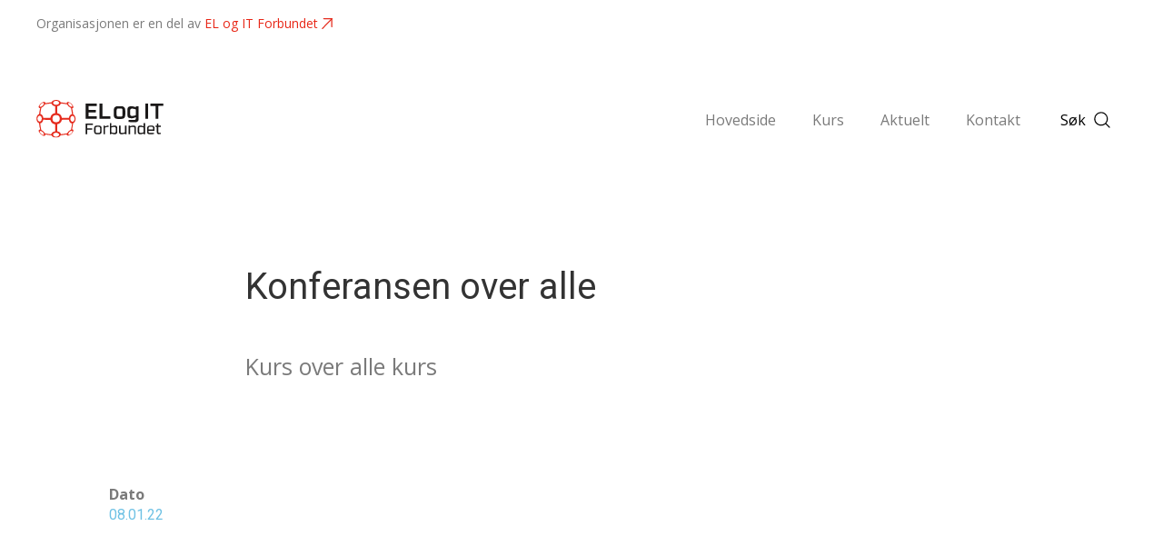

--- FILE ---
content_type: text/html; charset=UTF-8
request_url: https://info.elogit.no/test/kurs_og_aktiviteter/konferansen-over-alle/
body_size: 11082
content:
<!doctype html>
<html lang="nb-NO">
<head>
	<meta charset="UTF-8">
	<meta name="viewport" content="width=device-width, initial-scale=1">
	<link rel="profile" href="https://gmpg.org/xfn/11">
	<meta name='robots' content='noindex, nofollow' />

	<!-- This site is optimized with the Yoast SEO plugin v26.8 - https://yoast.com/product/yoast-seo-wordpress/ -->
	<link media="all" href="https://info.elogit.no/test/wp-content/cache/autoptimize/9/css/autoptimize_ec500700268f2f322649b4783e9d2fbe.css" rel="stylesheet"><title>Konferansen over alle - Test</title>
	<meta property="og:locale" content="nb_NO" />
	<meta property="og:type" content="article" />
	<meta property="og:title" content="Konferansen over alle - Test" />
	<meta property="og:url" content="https://info.elogit.no/test/kurs_og_aktiviteter/konferansen-over-alle/" />
	<meta property="og:site_name" content="Test" />
	<meta property="article:modified_time" content="2022-03-07T09:14:55+00:00" />
	<meta property="og:image" content="https://info.elogit.no/test/wp-content/uploads/sites/9/2022/02/iStock-1002018094-2.jpg" />
	<meta property="og:image:width" content="1254" />
	<meta property="og:image:height" content="836" />
	<meta property="og:image:type" content="image/jpeg" />
	<meta name="twitter:card" content="summary_large_image" />
	<script type="application/ld+json" class="yoast-schema-graph">{"@context":"https://schema.org","@graph":[{"@type":"WebPage","@id":"https://info.elogit.no/test/kurs_og_aktiviteter/konferansen-over-alle/","url":"https://info.elogit.no/test/kurs_og_aktiviteter/konferansen-over-alle/","name":"Konferansen over alle - Test","isPartOf":{"@id":"https://info.elogit.no/test/#website"},"primaryImageOfPage":{"@id":"https://info.elogit.no/test/kurs_og_aktiviteter/konferansen-over-alle/#primaryimage"},"image":{"@id":"https://info.elogit.no/test/kurs_og_aktiviteter/konferansen-over-alle/#primaryimage"},"thumbnailUrl":"https://info.elogit.no/test/wp-content/uploads/sites/9/2022/02/iStock-1002018094-2.jpg","datePublished":"2022-02-24T12:55:53+00:00","dateModified":"2022-03-07T09:14:55+00:00","breadcrumb":{"@id":"https://info.elogit.no/test/kurs_og_aktiviteter/konferansen-over-alle/#breadcrumb"},"inLanguage":"nb-NO","potentialAction":[{"@type":"ReadAction","target":["https://info.elogit.no/test/kurs_og_aktiviteter/konferansen-over-alle/"]}]},{"@type":"ImageObject","inLanguage":"nb-NO","@id":"https://info.elogit.no/test/kurs_og_aktiviteter/konferansen-over-alle/#primaryimage","url":"https://info.elogit.no/test/wp-content/uploads/sites/9/2022/02/iStock-1002018094-2.jpg","contentUrl":"https://info.elogit.no/test/wp-content/uploads/sites/9/2022/02/iStock-1002018094-2.jpg","width":1254,"height":836,"caption":"Back view of large group of business people having a training class in a board room."},{"@type":"BreadcrumbList","@id":"https://info.elogit.no/test/kurs_og_aktiviteter/konferansen-over-alle/#breadcrumb","itemListElement":[{"@type":"ListItem","position":1,"name":"Hjem","item":"https://info.elogit.no/test/"},{"@type":"ListItem","position":2,"name":"Konferansen over alle"}]},{"@type":"WebSite","@id":"https://info.elogit.no/test/#website","url":"https://info.elogit.no/test/","name":"Test","description":"EL og IT","potentialAction":[{"@type":"SearchAction","target":{"@type":"EntryPoint","urlTemplate":"https://info.elogit.no/test/?s={search_term_string}"},"query-input":{"@type":"PropertyValueSpecification","valueRequired":true,"valueName":"search_term_string"}}],"inLanguage":"nb-NO"}]}</script>
	<!-- / Yoast SEO plugin. -->


<link rel="alternate" type="application/rss+xml" title="Test &raquo; strøm" href="https://info.elogit.no/test/feed/" />
<link rel="alternate" type="application/rss+xml" title="Test &raquo; kommentarstrøm" href="https://info.elogit.no/test/comments/feed/" />
<link rel="alternate" title="oEmbed (JSON)" type="application/json+oembed" href="https://info.elogit.no/test/wp-json/oembed/1.0/embed?url=https%3A%2F%2Finfo.elogit.no%2Ftest%2Fkurs_og_aktiviteter%2Fkonferansen-over-alle%2F" />
<link rel="alternate" title="oEmbed (XML)" type="text/xml+oembed" href="https://info.elogit.no/test/wp-json/oembed/1.0/embed?url=https%3A%2F%2Finfo.elogit.no%2Ftest%2Fkurs_og_aktiviteter%2Fkonferansen-over-alle%2F&#038;format=xml" />
<style id='wp-img-auto-sizes-contain-inline-css'>
img:is([sizes=auto i],[sizes^="auto," i]){contain-intrinsic-size:3000px 1500px}
/*# sourceURL=wp-img-auto-sizes-contain-inline-css */
</style>
<style id='wp-emoji-styles-inline-css'>

	img.wp-smiley, img.emoji {
		display: inline !important;
		border: none !important;
		box-shadow: none !important;
		height: 1em !important;
		width: 1em !important;
		margin: 0 0.07em !important;
		vertical-align: -0.1em !important;
		background: none !important;
		padding: 0 !important;
	}
/*# sourceURL=wp-emoji-styles-inline-css */
</style>

<style id='global-styles-inline-css'>
:root{--wp--preset--aspect-ratio--square: 1;--wp--preset--aspect-ratio--4-3: 4/3;--wp--preset--aspect-ratio--3-4: 3/4;--wp--preset--aspect-ratio--3-2: 3/2;--wp--preset--aspect-ratio--2-3: 2/3;--wp--preset--aspect-ratio--16-9: 16/9;--wp--preset--aspect-ratio--9-16: 9/16;--wp--preset--color--black: #000000;--wp--preset--color--cyan-bluish-gray: #abb8c3;--wp--preset--color--white: #ffffff;--wp--preset--color--pale-pink: #f78da7;--wp--preset--color--vivid-red: #cf2e2e;--wp--preset--color--luminous-vivid-orange: #ff6900;--wp--preset--color--luminous-vivid-amber: #fcb900;--wp--preset--color--light-green-cyan: #7bdcb5;--wp--preset--color--vivid-green-cyan: #00d084;--wp--preset--color--pale-cyan-blue: #8ed1fc;--wp--preset--color--vivid-cyan-blue: #0693e3;--wp--preset--color--vivid-purple: #9b51e0;--wp--preset--gradient--vivid-cyan-blue-to-vivid-purple: linear-gradient(135deg,rgb(6,147,227) 0%,rgb(155,81,224) 100%);--wp--preset--gradient--light-green-cyan-to-vivid-green-cyan: linear-gradient(135deg,rgb(122,220,180) 0%,rgb(0,208,130) 100%);--wp--preset--gradient--luminous-vivid-amber-to-luminous-vivid-orange: linear-gradient(135deg,rgb(252,185,0) 0%,rgb(255,105,0) 100%);--wp--preset--gradient--luminous-vivid-orange-to-vivid-red: linear-gradient(135deg,rgb(255,105,0) 0%,rgb(207,46,46) 100%);--wp--preset--gradient--very-light-gray-to-cyan-bluish-gray: linear-gradient(135deg,rgb(238,238,238) 0%,rgb(169,184,195) 100%);--wp--preset--gradient--cool-to-warm-spectrum: linear-gradient(135deg,rgb(74,234,220) 0%,rgb(151,120,209) 20%,rgb(207,42,186) 40%,rgb(238,44,130) 60%,rgb(251,105,98) 80%,rgb(254,248,76) 100%);--wp--preset--gradient--blush-light-purple: linear-gradient(135deg,rgb(255,206,236) 0%,rgb(152,150,240) 100%);--wp--preset--gradient--blush-bordeaux: linear-gradient(135deg,rgb(254,205,165) 0%,rgb(254,45,45) 50%,rgb(107,0,62) 100%);--wp--preset--gradient--luminous-dusk: linear-gradient(135deg,rgb(255,203,112) 0%,rgb(199,81,192) 50%,rgb(65,88,208) 100%);--wp--preset--gradient--pale-ocean: linear-gradient(135deg,rgb(255,245,203) 0%,rgb(182,227,212) 50%,rgb(51,167,181) 100%);--wp--preset--gradient--electric-grass: linear-gradient(135deg,rgb(202,248,128) 0%,rgb(113,206,126) 100%);--wp--preset--gradient--midnight: linear-gradient(135deg,rgb(2,3,129) 0%,rgb(40,116,252) 100%);--wp--preset--font-size--small: 13px;--wp--preset--font-size--medium: 20px;--wp--preset--font-size--large: 36px;--wp--preset--font-size--x-large: 42px;--wp--preset--spacing--20: 0.44rem;--wp--preset--spacing--30: 0.67rem;--wp--preset--spacing--40: 1rem;--wp--preset--spacing--50: 1.5rem;--wp--preset--spacing--60: 2.25rem;--wp--preset--spacing--70: 3.38rem;--wp--preset--spacing--80: 5.06rem;--wp--preset--shadow--natural: 6px 6px 9px rgba(0, 0, 0, 0.2);--wp--preset--shadow--deep: 12px 12px 50px rgba(0, 0, 0, 0.4);--wp--preset--shadow--sharp: 6px 6px 0px rgba(0, 0, 0, 0.2);--wp--preset--shadow--outlined: 6px 6px 0px -3px rgb(255, 255, 255), 6px 6px rgb(0, 0, 0);--wp--preset--shadow--crisp: 6px 6px 0px rgb(0, 0, 0);}:where(.is-layout-flex){gap: 0.5em;}:where(.is-layout-grid){gap: 0.5em;}body .is-layout-flex{display: flex;}.is-layout-flex{flex-wrap: wrap;align-items: center;}.is-layout-flex > :is(*, div){margin: 0;}body .is-layout-grid{display: grid;}.is-layout-grid > :is(*, div){margin: 0;}:where(.wp-block-columns.is-layout-flex){gap: 2em;}:where(.wp-block-columns.is-layout-grid){gap: 2em;}:where(.wp-block-post-template.is-layout-flex){gap: 1.25em;}:where(.wp-block-post-template.is-layout-grid){gap: 1.25em;}.has-black-color{color: var(--wp--preset--color--black) !important;}.has-cyan-bluish-gray-color{color: var(--wp--preset--color--cyan-bluish-gray) !important;}.has-white-color{color: var(--wp--preset--color--white) !important;}.has-pale-pink-color{color: var(--wp--preset--color--pale-pink) !important;}.has-vivid-red-color{color: var(--wp--preset--color--vivid-red) !important;}.has-luminous-vivid-orange-color{color: var(--wp--preset--color--luminous-vivid-orange) !important;}.has-luminous-vivid-amber-color{color: var(--wp--preset--color--luminous-vivid-amber) !important;}.has-light-green-cyan-color{color: var(--wp--preset--color--light-green-cyan) !important;}.has-vivid-green-cyan-color{color: var(--wp--preset--color--vivid-green-cyan) !important;}.has-pale-cyan-blue-color{color: var(--wp--preset--color--pale-cyan-blue) !important;}.has-vivid-cyan-blue-color{color: var(--wp--preset--color--vivid-cyan-blue) !important;}.has-vivid-purple-color{color: var(--wp--preset--color--vivid-purple) !important;}.has-black-background-color{background-color: var(--wp--preset--color--black) !important;}.has-cyan-bluish-gray-background-color{background-color: var(--wp--preset--color--cyan-bluish-gray) !important;}.has-white-background-color{background-color: var(--wp--preset--color--white) !important;}.has-pale-pink-background-color{background-color: var(--wp--preset--color--pale-pink) !important;}.has-vivid-red-background-color{background-color: var(--wp--preset--color--vivid-red) !important;}.has-luminous-vivid-orange-background-color{background-color: var(--wp--preset--color--luminous-vivid-orange) !important;}.has-luminous-vivid-amber-background-color{background-color: var(--wp--preset--color--luminous-vivid-amber) !important;}.has-light-green-cyan-background-color{background-color: var(--wp--preset--color--light-green-cyan) !important;}.has-vivid-green-cyan-background-color{background-color: var(--wp--preset--color--vivid-green-cyan) !important;}.has-pale-cyan-blue-background-color{background-color: var(--wp--preset--color--pale-cyan-blue) !important;}.has-vivid-cyan-blue-background-color{background-color: var(--wp--preset--color--vivid-cyan-blue) !important;}.has-vivid-purple-background-color{background-color: var(--wp--preset--color--vivid-purple) !important;}.has-black-border-color{border-color: var(--wp--preset--color--black) !important;}.has-cyan-bluish-gray-border-color{border-color: var(--wp--preset--color--cyan-bluish-gray) !important;}.has-white-border-color{border-color: var(--wp--preset--color--white) !important;}.has-pale-pink-border-color{border-color: var(--wp--preset--color--pale-pink) !important;}.has-vivid-red-border-color{border-color: var(--wp--preset--color--vivid-red) !important;}.has-luminous-vivid-orange-border-color{border-color: var(--wp--preset--color--luminous-vivid-orange) !important;}.has-luminous-vivid-amber-border-color{border-color: var(--wp--preset--color--luminous-vivid-amber) !important;}.has-light-green-cyan-border-color{border-color: var(--wp--preset--color--light-green-cyan) !important;}.has-vivid-green-cyan-border-color{border-color: var(--wp--preset--color--vivid-green-cyan) !important;}.has-pale-cyan-blue-border-color{border-color: var(--wp--preset--color--pale-cyan-blue) !important;}.has-vivid-cyan-blue-border-color{border-color: var(--wp--preset--color--vivid-cyan-blue) !important;}.has-vivid-purple-border-color{border-color: var(--wp--preset--color--vivid-purple) !important;}.has-vivid-cyan-blue-to-vivid-purple-gradient-background{background: var(--wp--preset--gradient--vivid-cyan-blue-to-vivid-purple) !important;}.has-light-green-cyan-to-vivid-green-cyan-gradient-background{background: var(--wp--preset--gradient--light-green-cyan-to-vivid-green-cyan) !important;}.has-luminous-vivid-amber-to-luminous-vivid-orange-gradient-background{background: var(--wp--preset--gradient--luminous-vivid-amber-to-luminous-vivid-orange) !important;}.has-luminous-vivid-orange-to-vivid-red-gradient-background{background: var(--wp--preset--gradient--luminous-vivid-orange-to-vivid-red) !important;}.has-very-light-gray-to-cyan-bluish-gray-gradient-background{background: var(--wp--preset--gradient--very-light-gray-to-cyan-bluish-gray) !important;}.has-cool-to-warm-spectrum-gradient-background{background: var(--wp--preset--gradient--cool-to-warm-spectrum) !important;}.has-blush-light-purple-gradient-background{background: var(--wp--preset--gradient--blush-light-purple) !important;}.has-blush-bordeaux-gradient-background{background: var(--wp--preset--gradient--blush-bordeaux) !important;}.has-luminous-dusk-gradient-background{background: var(--wp--preset--gradient--luminous-dusk) !important;}.has-pale-ocean-gradient-background{background: var(--wp--preset--gradient--pale-ocean) !important;}.has-electric-grass-gradient-background{background: var(--wp--preset--gradient--electric-grass) !important;}.has-midnight-gradient-background{background: var(--wp--preset--gradient--midnight) !important;}.has-small-font-size{font-size: var(--wp--preset--font-size--small) !important;}.has-medium-font-size{font-size: var(--wp--preset--font-size--medium) !important;}.has-large-font-size{font-size: var(--wp--preset--font-size--large) !important;}.has-x-large-font-size{font-size: var(--wp--preset--font-size--x-large) !important;}
/*# sourceURL=global-styles-inline-css */
</style>

<style id='classic-theme-styles-inline-css'>
/*! This file is auto-generated */
.wp-block-button__link{color:#fff;background-color:#32373c;border-radius:9999px;box-shadow:none;text-decoration:none;padding:calc(.667em + 2px) calc(1.333em + 2px);font-size:1.125em}.wp-block-file__button{background:#32373c;color:#fff;text-decoration:none}
/*# sourceURL=/wp-includes/css/classic-themes.min.css */
</style>




<style id='elementor-frontend-inline-css'>
.elementor-561 .elementor-element.elementor-element-fc0b91d img{width:140px;}
/*# sourceURL=elementor-frontend-inline-css */
</style>

<link rel='stylesheet' id='elementor-post-5-css' href='https://info.elogit.no/test/wp-content/cache/autoptimize/9/css/autoptimize_single_10fb71df13dfbb9846555ed518ebc02d.css?ver=1692195404' media='all' />
<link rel='stylesheet' id='dashicons-css' href='https://info.elogit.no/test/wp-includes/css/dashicons.min.css?ver=6.9' media='all' />

<link rel='stylesheet' id='elementor-global-css' href='https://info.elogit.no/test/wp-content/cache/autoptimize/9/css/autoptimize_single_2805e1c517e5439475d4e7784f15eea2.css?ver=1692195405' media='all' />
<link rel='stylesheet' id='elementor-post-561-css' href='https://info.elogit.no/test/wp-content/cache/autoptimize/9/css/autoptimize_single_bfb17c4f6fda9065c2f2abc775fae439.css?ver=1692195405' media='all' />
<link rel='stylesheet' id='elementor-post-552-css' href='https://info.elogit.no/test/wp-content/cache/autoptimize/9/css/autoptimize_single_a9cfa9ade18ca08dd0691d5e6f96db6b.css?ver=1692195405' media='all' />
<link rel='stylesheet' id='elementor-post-456-css' href='https://info.elogit.no/test/wp-content/cache/autoptimize/9/css/autoptimize_single_6d4acfb327885b0c759b23f4f710308d.css?ver=1696415915' media='all' />
<link rel='stylesheet' id='elementor-post-461-css' href='https://info.elogit.no/test/wp-content/cache/autoptimize/9/css/autoptimize_single_59f5dfb73f20578ca656f0a9e0bf593b.css?ver=1692195406' media='all' />
<link rel='stylesheet' id='elementor-post-92-css' href='https://info.elogit.no/test/wp-content/cache/autoptimize/9/css/autoptimize_single_4f5faaa5e8a1582f8de73090b706ec9f.css?ver=1692195406' media='all' />
<link rel='stylesheet' id='elementor-post-95-css' href='https://info.elogit.no/test/wp-content/cache/autoptimize/9/css/autoptimize_single_f4dc9aad88c3c9115b73631fc2b4b8ef.css?ver=1692195406' media='all' />

<link rel='stylesheet' id='google-fonts-1-css' href='https://fonts.googleapis.com/css?family=Roboto%3A100%2C100italic%2C200%2C200italic%2C300%2C300italic%2C400%2C400italic%2C500%2C500italic%2C600%2C600italic%2C700%2C700italic%2C800%2C800italic%2C900%2C900italic%7CRoboto+Slab%3A100%2C100italic%2C200%2C200italic%2C300%2C300italic%2C400%2C400italic%2C500%2C500italic%2C600%2C600italic%2C700%2C700italic%2C800%2C800italic%2C900%2C900italic%7COpen+Sans%3A100%2C100italic%2C200%2C200italic%2C300%2C300italic%2C400%2C400italic%2C500%2C500italic%2C600%2C600italic%2C700%2C700italic%2C800%2C800italic%2C900%2C900italic&#038;display=auto&#038;ver=6.9' media='all' />
<link rel="preconnect" href="https://fonts.gstatic.com/" crossorigin><script src="https://info.elogit.no/test/wp-includes/js/jquery/jquery.min.js?ver=3.7.1" id="jquery-core-js"></script>

<link rel="https://api.w.org/" href="https://info.elogit.no/test/wp-json/" /><link rel="alternate" title="JSON" type="application/json" href="https://info.elogit.no/test/wp-json/wp/v2/kurs_og_aktiviteter/1022" /><link rel="EditURI" type="application/rsd+xml" title="RSD" href="https://info.elogit.no/test/xmlrpc.php?rsd" />
<meta name="generator" content="WordPress 6.9" />
<link rel='shortlink' href='https://info.elogit.no/test/?p=1022' />
<meta name="generator" content="Elementor 3.15.2; features: e_dom_optimization, e_optimized_assets_loading, additional_custom_breakpoints; settings: css_print_method-external, google_font-enabled, font_display-auto">
<link rel="icon" href="https://info.elogit.no/test/wp-content/uploads/sites/9/2022/01/Elogitfav-150x150.png" sizes="32x32" />
<link rel="icon" href="https://info.elogit.no/test/wp-content/uploads/sites/9/2022/01/Elogitfav-300x300.png" sizes="192x192" />
<link rel="apple-touch-icon" href="https://info.elogit.no/test/wp-content/uploads/sites/9/2022/01/Elogitfav-300x300.png" />
<meta name="msapplication-TileImage" content="https://info.elogit.no/test/wp-content/uploads/sites/9/2022/01/Elogitfav-300x300.png" />








</head>
<body class="wp-singular kurs_og_aktiviteter-template-default single single-kurs_og_aktiviteter postid-1022 wp-theme-hello-elementor wp-child-theme-hello-theme-child-master elementor-default elementor-kit-5 elementor-page-456">


<a class="skip-link screen-reader-text" href="#content">Skip to content</a>

		<div data-elementor-type="header" data-elementor-id="561" class="elementor elementor-561 elementor-location-header" data-elementor-post-type="elementor_library">
								<section class="dce-visibility-event elementor-section elementor-top-section elementor-element elementor-element-a444c61 elementor-section-full_width elementor-section-content-middle elementor-section-height-default elementor-section-height-default" data-dce-background-color="#FFFFFF" data-id="a444c61" data-element_type="section" data-settings="{&quot;background_background&quot;:&quot;classic&quot;,&quot;enabled_visibility&quot;:&quot;yes&quot;,&quot;dce_visibility_selected&quot;:&quot;hide&quot;}">
						<div class="elementor-container elementor-column-gap-default">
					<div class="elementor-column elementor-col-100 elementor-top-column elementor-element elementor-element-898e790" data-id="898e790" data-element_type="column">
			<div class="elementor-widget-wrap elementor-element-populated">
								<div class="elementor-element elementor-element-5abfede elementor-widget__width-auto elementor-widget elementor-widget-text-editor" data-id="5abfede" data-element_type="widget" data-widget_type="text-editor.default">
				<div class="elementor-widget-container">
							<p>Organisasjonen er en del av <span style="color: #e82717;"><a style="color: #e82717;" href="https://elogit.no">EL og IT Forbundet</a></span></p>						</div>
				</div>
				<div class="elementor-element elementor-element-c96ff46 elementor-widget__width-auto elementor-view-default elementor-widget elementor-widget-icon" data-id="c96ff46" data-element_type="widget" data-widget_type="icon.default">
				<div class="elementor-widget-container">
					<div class="elementor-icon-wrapper">
			<a class="elementor-icon" href="https://elogit.no">
			<svg xmlns="http://www.w3.org/2000/svg" xmlns:xlink="http://www.w3.org/1999/xlink" id="Layer_1" x="0px" y="0px" viewBox="0 0 19.1 19.6" style="enable-background:new 0 0 19.1 19.6;" xml:space="preserve"><style type="text/css">	.st0{fill:none;stroke:#E52B1D;stroke-width:2;stroke-linecap:round;}</style><g id="Group_209" transform="translate(-520.005 241.723) rotate(-45)">	<line id="Line_7_00000022529990706384692770000016269087564852333185_" class="st0" x1="540.5" y1="200" x2="550.7" y2="210.3"></line>	<line id="Line_8_00000169552622701594682970000008187185566615189950_" class="st0" x1="540.5" y1="220.5" x2="550.7" y2="210.3"></line>	<line id="Line_9_00000058584622339929857650000009747448630154087352_" class="st0" x1="526.2" y1="210.7" x2="550.7" y2="210.3"></line></g></svg>			</a>
		</div>
				</div>
				</div>
					</div>
		</div>
							</div>
		</section>
				<section class="elementor-section elementor-top-section elementor-element elementor-element-8c7a4f8 elementor-section-full_width elementor-section-height-min-height elementor-section-items-stretch elementor-section-content-middle elementor-section-height-default" data-id="8c7a4f8" data-element_type="section" id="toppen">
						<div class="elementor-container elementor-column-gap-default">
					<div class="elementor-column elementor-col-50 elementor-top-column elementor-element elementor-element-397cab11" data-id="397cab11" data-element_type="column">
			<div class="elementor-widget-wrap elementor-element-populated">
								<div class="elementor-element elementor-element-fc0b91d dce_masking-none elementor-widget elementor-widget-image" data-id="fc0b91d" data-element_type="widget" data-widget_type="image.default">
				<div class="elementor-widget-container">
																<a href="https://info.elogit.no/test">
							<img width="138" height="42" src="https://info.elogit.no/test/wp-content/uploads/sites/9/2022/01/Logo.svg" class="attachment-large size-large wp-image-586" alt="" />								</a>
															</div>
				</div>
					</div>
		</div>
				<div class="elementor-column elementor-col-50 elementor-top-column elementor-element elementor-element-a6d9259" data-id="a6d9259" data-element_type="column">
			<div class="elementor-widget-wrap elementor-element-populated">
								<div class="elementor-element elementor-element-a4cb566 elementor-widget-tablet__width-auto elementor-widget-mobile__width-auto elementor-hidden-desktop elementor-view-default elementor-widget elementor-widget-icon" data-id="a4cb566" data-element_type="widget" data-widget_type="icon.default">
				<div class="elementor-widget-container">
					<div class="elementor-icon-wrapper">
			<a class="elementor-icon" href="#elementor-action%3Aaction%3Dpopup%3Aopen%26settings%3DeyJpZCI6Ijk1IiwidG9nZ2xlIjpmYWxzZX0%3D">
			<svg xmlns="http://www.w3.org/2000/svg" viewBox="0 0 64 64"><g id="Layer_63" data-name="Layer 63"><path d="M53.08,51l-9.84-9.84c10.24-11.82,1.63-30.7-14.15-30.64a18.63,18.63,0,0,0-18.61,18.6c-.06,15.79,18.82,24.4,30.64,14.16L51,53.08A1.5,1.5,0,0,0,53.08,51ZM13.48,29.08a15.62,15.62,0,0,1,15.61-15.6c20.69.86,20.69,30.35,0,31.21A15.62,15.62,0,0,1,13.48,29.08Z"></path></g></svg>			</a>
		</div>
				</div>
				</div>
				<div class="elementor-element elementor-element-0a591e7 elementor-widget__width-auto elementor-nav-menu--stretch elementor-nav-menu__text-align-center elementor-nav-menu__align-right elementor-nav-menu--dropdown-tablet elementor-nav-menu--toggle elementor-nav-menu--burger elementor-widget elementor-widget-nav-menu" data-id="0a591e7" data-element_type="widget" data-settings="{&quot;full_width&quot;:&quot;stretch&quot;,&quot;submenu_icon&quot;:{&quot;value&quot;:&quot;&lt;i class=\&quot;\&quot;&gt;&lt;\/i&gt;&quot;,&quot;library&quot;:&quot;&quot;},&quot;layout&quot;:&quot;horizontal&quot;,&quot;toggle&quot;:&quot;burger&quot;}" data-widget_type="nav-menu.default">
				<div class="elementor-widget-container">
						<nav class="elementor-nav-menu--main elementor-nav-menu__container elementor-nav-menu--layout-horizontal e--pointer-underline e--animation-fade">
				<ul id="menu-1-0a591e7" class="elementor-nav-menu"><li class="menu-item menu-item-type-post_type menu-item-object-page menu-item-has-children menu-item-725"><a href="https://info.elogit.no/test/hovedside/" class="elementor-item">Hovedside</a>
<ul class="sub-menu elementor-nav-menu--dropdown">
	<li class="menu-item menu-item-type-post_type menu-item-object-page menu-item-726"><a href="https://info.elogit.no/test/hovedside/barn-2/" class="elementor-sub-item">Barn 2</a></li>
	<li class="menu-item menu-item-type-post_type menu-item-object-page menu-item-727"><a href="https://info.elogit.no/test/hovedside/barn-av-hovedside/" class="elementor-sub-item">Barn (smal)</a></li>
</ul>
</li>
<li class="menu-item menu-item-type-post_type menu-item-object-page menu-item-1006"><a href="https://info.elogit.no/test/kurs-side/" class="elementor-item">Kurs</a></li>
<li class="menu-item menu-item-type-post_type menu-item-object-page menu-item-1007"><a href="https://info.elogit.no/test/nyheter/" class="elementor-item">Aktuelt</a></li>
<li class="menu-item menu-item-type-post_type menu-item-object-page menu-item-728"><a href="https://info.elogit.no/test/kontakt/" class="elementor-item">Kontakt</a></li>
</ul>			</nav>
					<div class="elementor-menu-toggle" role="button" tabindex="0" aria-label="Menu Toggle" aria-expanded="false">
			<i aria-hidden="true" role="presentation" class="elementor-menu-toggle__icon--open eicon-menu-bar"></i><i aria-hidden="true" role="presentation" class="elementor-menu-toggle__icon--close eicon-close"></i>			<span class="elementor-screen-only">Meny</span>
		</div>
					<nav class="elementor-nav-menu--dropdown elementor-nav-menu__container" aria-hidden="true">
				<ul id="menu-2-0a591e7" class="elementor-nav-menu"><li class="menu-item menu-item-type-post_type menu-item-object-page menu-item-has-children menu-item-725"><a href="https://info.elogit.no/test/hovedside/" class="elementor-item" tabindex="-1">Hovedside</a>
<ul class="sub-menu elementor-nav-menu--dropdown">
	<li class="menu-item menu-item-type-post_type menu-item-object-page menu-item-726"><a href="https://info.elogit.no/test/hovedside/barn-2/" class="elementor-sub-item" tabindex="-1">Barn 2</a></li>
	<li class="menu-item menu-item-type-post_type menu-item-object-page menu-item-727"><a href="https://info.elogit.no/test/hovedside/barn-av-hovedside/" class="elementor-sub-item" tabindex="-1">Barn (smal)</a></li>
</ul>
</li>
<li class="menu-item menu-item-type-post_type menu-item-object-page menu-item-1006"><a href="https://info.elogit.no/test/kurs-side/" class="elementor-item" tabindex="-1">Kurs</a></li>
<li class="menu-item menu-item-type-post_type menu-item-object-page menu-item-1007"><a href="https://info.elogit.no/test/nyheter/" class="elementor-item" tabindex="-1">Aktuelt</a></li>
<li class="menu-item menu-item-type-post_type menu-item-object-page menu-item-728"><a href="https://info.elogit.no/test/kontakt/" class="elementor-item" tabindex="-1">Kontakt</a></li>
</ul>			</nav>
				</div>
				</div>
				<div data-dce-background-color="#FFFFFF00" class="elementor-element elementor-element-67ca7533 elementor-widget__width-auto elementor-hidden-tablet elementor-hidden-mobile elementor-widget elementor-widget-button" data-id="67ca7533" data-element_type="widget" data-widget_type="button.default">
				<div class="elementor-widget-container">
					<div class="elementor-button-wrapper">
			<a class="elementor-button elementor-button-link elementor-size-sm" href="#elementor-action%3Aaction%3Dpopup%3Aopen%26settings%3DeyJpZCI6Ijk1IiwidG9nZ2xlIjpmYWxzZX0%3D">
						<span class="elementor-button-content-wrapper">
						<span class="elementor-button-icon elementor-align-icon-right">
				<svg xmlns="http://www.w3.org/2000/svg" viewBox="0 0 64 64"><g id="Layer_63" data-name="Layer 63"><path d="M53.08,51l-9.84-9.84c10.24-11.82,1.63-30.7-14.15-30.64a18.63,18.63,0,0,0-18.61,18.6c-.06,15.79,18.82,24.4,30.64,14.16L51,53.08A1.5,1.5,0,0,0,53.08,51ZM13.48,29.08a15.62,15.62,0,0,1,15.61-15.6c20.69.86,20.69,30.35,0,31.21A15.62,15.62,0,0,1,13.48,29.08Z"></path></g></svg>			</span>
						<span class="elementor-button-text">Søk</span>
		</span>
					</a>
		</div>
				</div>
				</div>
					</div>
		</div>
							</div>
		</section>
						</div>
				<div data-elementor-type="single-page" data-elementor-id="456" class="elementor elementor-456 elementor-location-single post-1022 kurs_og_aktiviteter type-kurs_og_aktiviteter status-publish has-post-thumbnail hentry" data-elementor-post-type="elementor_library">
								<section class="elementor-section elementor-top-section elementor-element elementor-element-797a7f elementor-section-boxed elementor-section-height-default elementor-section-height-default" data-id="797a7f" data-element_type="section">
						<div class="elementor-container elementor-column-gap-default">
					<div class="elementor-column elementor-col-16 elementor-top-column elementor-element elementor-element-2a088ba7" data-id="2a088ba7" data-element_type="column">
			<div class="elementor-widget-wrap">
									</div>
		</div>
				<div class="elementor-column elementor-col-66 elementor-top-column elementor-element elementor-element-464a7286" data-id="464a7286" data-element_type="column">
			<div class="elementor-widget-wrap elementor-element-populated">
								<div class="elementor-element elementor-element-79ef88ae elementor-widget elementor-widget-dyncontel-title" data-id="79ef88ae" data-element_type="widget" data-widget_type="dyncontel-title.default">
				<div class="elementor-widget-container">
			<h1 class="dce-title">Konferansen over alle</h1>		</div>
				</div>
				<div class="elementor-element elementor-element-3cb9e56d elementor-widget elementor-widget-text-editor" data-id="3cb9e56d" data-element_type="widget" data-settings="{&quot;enabled_visibility&quot;:&quot;yes&quot;,&quot;dce_visibility_selected&quot;:&quot;hide&quot;}" data-widget_type="text-editor.default">
				<div class="elementor-widget-container">
							Kurs over alle kurs						</div>
				</div>
					</div>
		</div>
				<div class="elementor-column elementor-col-16 elementor-top-column elementor-element elementor-element-4b2c2004" data-id="4b2c2004" data-element_type="column">
			<div class="elementor-widget-wrap">
									</div>
		</div>
							</div>
		</section>
				<section class="elementor-section elementor-top-section elementor-element elementor-element-19398785 elementor-section-boxed elementor-section-height-default elementor-section-height-default" data-id="19398785" data-element_type="section" data-settings="{&quot;background_background&quot;:&quot;classic&quot;}">
						<div class="elementor-container elementor-column-gap-default">
					<div class="elementor-column elementor-col-33 elementor-top-column elementor-element elementor-element-19d9aa48" data-id="19d9aa48" data-element_type="column">
			<div class="elementor-widget-wrap elementor-element-populated">
								<div class="elementor-element elementor-element-3f0b6c8 elementor-widget elementor-widget-text-editor" data-id="3f0b6c8" data-element_type="widget" data-widget_type="text-editor.default">
				<div class="elementor-widget-container">
							<p>Dato</p>						</div>
				</div>
				<div class="elementor-element elementor-element-44234502 elementor-widget__width-auto elementor-widget elementor-widget-dyncontel-acf" data-id="44234502" data-element_type="widget" data-settings="{&quot;acf_field_list&quot;:&quot;dato_forste_dag&quot;,&quot;acf_type&quot;:&quot;text&quot;}" data-widget_type="dyncontel-acf.default">
				<div class="elementor-widget-container">
			<div class="dynamic-content-for-elementor-acf ">08.01.22</div>		</div>
				</div>
				<div class="elementor-element elementor-element-128bd0e2 elementor-widget elementor-widget-text-editor" data-id="128bd0e2" data-element_type="widget" data-widget_type="text-editor.default">
				<div class="elementor-widget-container">
													</div>
				</div>
					</div>
		</div>
				<div class="elementor-column elementor-col-33 elementor-top-column elementor-element elementor-element-5e9c9157" data-id="5e9c9157" data-element_type="column">
			<div class="elementor-widget-wrap elementor-element-populated">
								<div class="elementor-element elementor-element-6157a691 elementor-widget elementor-widget-text-editor" data-id="6157a691" data-element_type="widget" data-widget_type="text-editor.default">
				<div class="elementor-widget-container">
													</div>
				</div>
		<style>.cls-1{fill:none;stroke:#e52b1d;stroke-linecap:round;stroke-width:2px;}</style>		<div class="elementor-element elementor-element-27091b02 elementor-widget elementor-widget-text-editor" data-id="27091b02" data-element_type="widget" data-widget_type="text-editor.default">
				<div class="elementor-widget-container">
													</div>
				</div>
					</div>
		</div>
				<div class="elementor-column elementor-col-33 elementor-top-column elementor-element elementor-element-d574b82" data-id="d574b82" data-element_type="column">
			<div class="elementor-widget-wrap elementor-element-populated">
						<style>.cls-1{fill:none;stroke:#e52b1d;stroke-linecap:round;stroke-width:2px;}</style><style>.cls-1{fill:none;stroke:#e52b1d;stroke-linecap:round;stroke-width:2px;}</style>			</div>
		</div>
							</div>
		</section>
				<section class="elementor-section elementor-top-section elementor-element elementor-element-5f82008 elementor-section-boxed elementor-section-height-default elementor-section-height-default" data-id="5f82008" data-element_type="section">
						<div class="elementor-container elementor-column-gap-default">
					<div class="elementor-column elementor-col-16 elementor-top-column elementor-element elementor-element-45a50f6c" data-id="45a50f6c" data-element_type="column">
			<div class="elementor-widget-wrap">
									</div>
		</div>
				<div class="elementor-column elementor-col-66 elementor-top-column elementor-element elementor-element-50d8cc76" data-id="50d8cc76" data-element_type="column">
			<div class="elementor-widget-wrap elementor-element-populated">
								<div class="elementor-element elementor-element-64bbe3dc elementor-widget elementor-widget-text-editor" data-id="64bbe3dc" data-element_type="widget" data-widget_type="text-editor.default">
				<div class="elementor-widget-container">
													</div>
				</div>
					</div>
		</div>
				<div class="elementor-column elementor-col-16 elementor-top-column elementor-element elementor-element-3dc925b4" data-id="3dc925b4" data-element_type="column">
			<div class="elementor-widget-wrap">
									</div>
		</div>
							</div>
		</section>
						</div>
				<footer data-elementor-type="footer" data-elementor-id="552" class="elementor elementor-552 elementor-location-footer" data-elementor-post-type="elementor_library">
								<section class="elementor-section elementor-top-section elementor-element elementor-element-541afbaa elementor-section-full_width elementor-section-height-default elementor-section-height-default" data-id="541afbaa" data-element_type="section" data-settings="{&quot;background_background&quot;:&quot;classic&quot;}">
						<div class="elementor-container elementor-column-gap-default">
					<div class="elementor-column elementor-col-100 elementor-top-column elementor-element elementor-element-17204db7" data-id="17204db7" data-element_type="column">
			<div class="elementor-widget-wrap elementor-element-populated">
								<section class="elementor-section elementor-inner-section elementor-element elementor-element-7bc04ab8 elementor-section-boxed elementor-section-height-default elementor-section-height-default" data-id="7bc04ab8" data-element_type="section">
						<div class="elementor-container elementor-column-gap-wider">
					<div class="elementor-column elementor-col-33 elementor-inner-column elementor-element elementor-element-485e60b7" data-id="485e60b7" data-element_type="column">
			<div class="elementor-widget-wrap elementor-element-populated">
								<div class="dce-visibility-event elementor-element elementor-element-54a2d630 dce_masking-none elementor-widget elementor-widget-image" data-id="54a2d630" data-element_type="widget" data-settings="{&quot;enabled_visibility&quot;:&quot;yes&quot;,&quot;dce_visibility_selected&quot;:&quot;yes&quot;}" data-widget_type="image.default">
				<div class="elementor-widget-container">
															<img width="138" height="42" src="https://info.elogit.no/test/wp-content/uploads/sites/9/2022/01/Logo.svg" class="attachment-large size-large wp-image-586" alt="" />															</div>
				</div>
				<div class="elementor-element elementor-element-07a1113 elementor-widget elementor-widget-text-editor" data-id="07a1113" data-element_type="widget" data-widget_type="text-editor.default">
				<div class="elementor-widget-container">
							<p><strong>Ansvarlig redaktør</strong><br />
Hans Hansen<br />
<a href="mailto:hanshansen@hmf.no">hanshansen@hmf.no</a></p>
						</div>
				</div>
					</div>
		</div>
				<div class="elementor-column elementor-col-33 elementor-inner-column elementor-element elementor-element-79db3cc3" data-id="79db3cc3" data-element_type="column">
			<div class="elementor-widget-wrap elementor-element-populated">
								<div class="elementor-element elementor-element-67eb4da4 elementor-widget elementor-widget-text-editor" data-id="67eb4da4" data-element_type="widget" data-widget_type="text-editor.default">
				<div class="elementor-widget-container">
							<p><strong>Telefon:</strong> +47 00 00 00 00<br />
<strong>Besøksadr.:</strong> Adresse<br />
<strong>E-post:</strong> E-post<br />
<strong>Post:</strong> Adresse<br />
<strong>Org. nr.:</strong> xxx</p>
						</div>
				</div>
					</div>
		</div>
				<div class="elementor-column elementor-col-33 elementor-inner-column elementor-element elementor-element-3760b318" data-id="3760b318" data-element_type="column">
			<div class="elementor-widget-wrap elementor-element-populated">
								<div class="dce-visibility-event elementor-element elementor-element-d7d9652 elementor-widget elementor-widget-text-editor" data-id="d7d9652" data-element_type="widget" data-settings="{&quot;enabled_visibility&quot;:&quot;yes&quot;,&quot;dce_visibility_selected&quot;:&quot;hide&quot;}" data-widget_type="text-editor.default">
				<div class="elementor-widget-container">
							<p>Organisasjonen er en del av <span style="color: #e82717;"><a style="color: #e82717;" href="https://elogit.no">EL og IT Forbundet</a></span></p>						</div>
				</div>
					</div>
		</div>
							</div>
		</section>
					</div>
		</div>
							</div>
		</section>
						</footer>
		
<script type="speculationrules">
{"prefetch":[{"source":"document","where":{"and":[{"href_matches":"/test/*"},{"not":{"href_matches":["/test/wp-*.php","/test/wp-admin/*","/test/wp-content/uploads/sites/9/*","/test/wp-content/*","/test/wp-content/plugins/*","/test/wp-content/themes/hello-theme-child-master/*","/test/wp-content/themes/hello-elementor/*","/test/*\\?(.+)"]}},{"not":{"selector_matches":"a[rel~=\"nofollow\"]"}},{"not":{"selector_matches":".no-prefetch, .no-prefetch a"}}]},"eagerness":"conservative"}]}
</script>
		<div data-elementor-type="popup" data-elementor-id="95" class="elementor elementor-95 elementor-location-popup" data-elementor-settings="{&quot;a11y_navigation&quot;:&quot;yes&quot;,&quot;triggers&quot;:[],&quot;timing&quot;:[]}" data-elementor-post-type="elementor_library">
								<section class="elementor-section elementor-top-section elementor-element elementor-element-33d3081b elementor-section-boxed elementor-section-height-default elementor-section-height-default" data-id="33d3081b" data-element_type="section">
						<div class="elementor-container elementor-column-gap-default">
					<div class="elementor-column elementor-col-100 elementor-top-column elementor-element elementor-element-5e841a70" data-id="5e841a70" data-element_type="column">
			<div class="elementor-widget-wrap elementor-element-populated">
								<div class="elementor-element elementor-element-7c5dd481 elementor-widget elementor-widget-text-editor" data-id="7c5dd481" data-element_type="widget" data-widget_type="text-editor.default">
				<div class="elementor-widget-container">
							<h2>Søk på siden</h2>						</div>
				</div>
				<div class="elementor-element elementor-element-aea5b17 elementor-search-form--skin-classic elementor-search-form--button-type-icon elementor-search-form--icon-search elementor-widget elementor-widget-search-form" data-id="aea5b17" data-element_type="widget" data-settings="{&quot;skin&quot;:&quot;classic&quot;}" data-widget_type="search-form.default">
				<div class="elementor-widget-container">
					<form class="elementor-search-form" action="https://info.elogit.no/test" method="get" role="search">
									<div class="elementor-search-form__container">
				<label class="elementor-screen-only" for="elementor-search-form-aea5b17">Søk</label>

				
				<input id="elementor-search-form-aea5b17" placeholder="Søk.." class="elementor-search-form__input" type="search" name="s" value="">
				
									<button class="elementor-search-form__submit" type="submit" aria-label="Søk">
													<i aria-hidden="true" class="fas fa-search"></i>							<span class="elementor-screen-only">Søk</span>
											</button>
				
							</div>
		</form>
				</div>
				</div>
					</div>
		</div>
							</div>
		</section>
						</div>
				<div data-elementor-type="popup" data-elementor-id="461" class="elementor elementor-461 elementor-location-popup" data-elementor-settings="{&quot;prevent_scroll&quot;:&quot;yes&quot;,&quot;a11y_navigation&quot;:&quot;yes&quot;,&quot;triggers&quot;:[],&quot;timing&quot;:[]}" data-elementor-post-type="elementor_library">
								<section class="elementor-section elementor-top-section elementor-element elementor-element-4d37dcbf elementor-section-height-min-height elementor-section-boxed elementor-section-height-default elementor-section-items-middle" data-id="4d37dcbf" data-element_type="section" data-settings="{&quot;background_background&quot;:&quot;classic&quot;}">
						<div class="elementor-container elementor-column-gap-default">
					<div class="elementor-column elementor-col-100 elementor-top-column elementor-element elementor-element-5b7ff765" data-id="5b7ff765" data-element_type="column">
			<div class="elementor-widget-wrap elementor-element-populated">
								<div class="elementor-element elementor-element-5f8233c9 elementor-widget elementor-widget-text-editor" data-id="5f8233c9" data-element_type="widget" data-widget_type="text-editor.default">
				<div class="elementor-widget-container">
							<h2>Language</h2>						</div>
				</div>
				<div class="elementor-element elementor-element-4d25098c elementor-position-left elementor-vertical-align-middle elementor-view-default elementor-mobile-position-top elementor-widget elementor-widget-icon-box" data-id="4d25098c" data-element_type="widget" data-widget_type="icon-box.default">
				<div class="elementor-widget-container">
					<div class="elementor-icon-box-wrapper">
						<div class="elementor-icon-box-icon">
				<a class="elementor-icon elementor-animation-" href="http://it.kikkutkunde.no/english/">
				<svg xmlns="http://www.w3.org/2000/svg" viewBox="0 0 29 20"><defs><style>.cls-1{fill:none;stroke:#e52b1d;stroke-linecap:round;stroke-width:2px;}</style></defs><g id="Layer_2" data-name="Layer 2"><g id="Layer_1-2" data-name="Layer 1"><g id="Group_21" data-name="Group 21"><line id="Line_7" data-name="Line 7" class="cls-1" x1="19" y1="1" x2="28" y2="10"></line><line id="Line_8" data-name="Line 8" class="cls-1" x1="19" y1="19" x2="28" y2="10"></line><line id="Line_9" data-name="Line 9" class="cls-1" x1="1" y1="10" x2="28" y2="10"></line></g></g></g></svg>				</a>
			</div>
						<div class="elementor-icon-box-content">
				<h3 class="elementor-icon-box-title">
					<a href="http://it.kikkutkunde.no/english/" >
						English					</a>
				</h3>
							</div>
		</div>
				</div>
				</div>
				<div class="elementor-element elementor-element-1f63f5ce elementor-position-left elementor-vertical-align-middle elementor-view-default elementor-mobile-position-top elementor-widget elementor-widget-icon-box" data-id="1f63f5ce" data-element_type="widget" data-widget_type="icon-box.default">
				<div class="elementor-widget-container">
					<div class="elementor-icon-box-wrapper">
						<div class="elementor-icon-box-icon">
				<a class="elementor-icon elementor-animation-" href="http://it.kikkutkunde.no/polski/">
				<svg xmlns="http://www.w3.org/2000/svg" viewBox="0 0 29 20"><defs><style>.cls-1{fill:none;stroke:#e52b1d;stroke-linecap:round;stroke-width:2px;}</style></defs><g id="Layer_2" data-name="Layer 2"><g id="Layer_1-2" data-name="Layer 1"><g id="Group_21" data-name="Group 21"><line id="Line_7" data-name="Line 7" class="cls-1" x1="19" y1="1" x2="28" y2="10"></line><line id="Line_8" data-name="Line 8" class="cls-1" x1="19" y1="19" x2="28" y2="10"></line><line id="Line_9" data-name="Line 9" class="cls-1" x1="1" y1="10" x2="28" y2="10"></line></g></g></g></svg>				</a>
			</div>
						<div class="elementor-icon-box-content">
				<h3 class="elementor-icon-box-title">
					<a href="http://it.kikkutkunde.no/polski/" >
						Polski					</a>
				</h3>
							</div>
		</div>
				</div>
				</div>
					</div>
		</div>
							</div>
		</section>
						</div>
				<div data-elementor-type="popup" data-elementor-id="92" class="elementor elementor-92 elementor-location-popup" data-elementor-settings="{&quot;prevent_scroll&quot;:&quot;yes&quot;,&quot;a11y_navigation&quot;:&quot;yes&quot;,&quot;triggers&quot;:[],&quot;timing&quot;:[]}" data-elementor-post-type="elementor_library">
								<section class="elementor-section elementor-top-section elementor-element elementor-element-4d37dcbf elementor-section-height-min-height elementor-section-boxed elementor-section-height-default elementor-section-items-middle" data-id="4d37dcbf" data-element_type="section" data-settings="{&quot;background_background&quot;:&quot;classic&quot;}">
						<div class="elementor-container elementor-column-gap-default">
					<div class="elementor-column elementor-col-100 elementor-top-column elementor-element elementor-element-5b7ff765" data-id="5b7ff765" data-element_type="column">
			<div class="elementor-widget-wrap elementor-element-populated">
								<div class="elementor-element elementor-element-5f8233c9 elementor-widget elementor-widget-text-editor" data-id="5f8233c9" data-element_type="widget" data-widget_type="text-editor.default">
				<div class="elementor-widget-container">
							<h2>Language</h2>						</div>
				</div>
				<div class="elementor-element elementor-element-4d25098c elementor-position-left elementor-vertical-align-middle elementor-view-default elementor-mobile-position-top elementor-widget elementor-widget-icon-box" data-id="4d25098c" data-element_type="widget" data-widget_type="icon-box.default">
				<div class="elementor-widget-container">
					<div class="elementor-icon-box-wrapper">
						<div class="elementor-icon-box-icon">
				<a class="elementor-icon elementor-animation-" href="http://it.kikkutkunde.no/english/">
				<svg xmlns="http://www.w3.org/2000/svg" viewBox="0 0 29 20"><defs><style>.cls-1{fill:none;stroke:#e52b1d;stroke-linecap:round;stroke-width:2px;}</style></defs><g id="Layer_2" data-name="Layer 2"><g id="Layer_1-2" data-name="Layer 1"><g id="Group_21" data-name="Group 21"><line id="Line_7" data-name="Line 7" class="cls-1" x1="19" y1="1" x2="28" y2="10"></line><line id="Line_8" data-name="Line 8" class="cls-1" x1="19" y1="19" x2="28" y2="10"></line><line id="Line_9" data-name="Line 9" class="cls-1" x1="1" y1="10" x2="28" y2="10"></line></g></g></g></svg>				</a>
			</div>
						<div class="elementor-icon-box-content">
				<h3 class="elementor-icon-box-title">
					<a href="http://it.kikkutkunde.no/english/" >
						English					</a>
				</h3>
							</div>
		</div>
				</div>
				</div>
				<div class="elementor-element elementor-element-1f63f5ce elementor-position-left elementor-vertical-align-middle elementor-view-default elementor-mobile-position-top elementor-widget elementor-widget-icon-box" data-id="1f63f5ce" data-element_type="widget" data-widget_type="icon-box.default">
				<div class="elementor-widget-container">
					<div class="elementor-icon-box-wrapper">
						<div class="elementor-icon-box-icon">
				<a class="elementor-icon elementor-animation-" href="http://it.kikkutkunde.no/polski/">
				<svg xmlns="http://www.w3.org/2000/svg" viewBox="0 0 29 20"><defs><style>.cls-1{fill:none;stroke:#e52b1d;stroke-linecap:round;stroke-width:2px;}</style></defs><g id="Layer_2" data-name="Layer 2"><g id="Layer_1-2" data-name="Layer 1"><g id="Group_21" data-name="Group 21"><line id="Line_7" data-name="Line 7" class="cls-1" x1="19" y1="1" x2="28" y2="10"></line><line id="Line_8" data-name="Line 8" class="cls-1" x1="19" y1="19" x2="28" y2="10"></line><line id="Line_9" data-name="Line 9" class="cls-1" x1="1" y1="10" x2="28" y2="10"></line></g></g></g></svg>				</a>
			</div>
						<div class="elementor-icon-box-content">
				<h3 class="elementor-icon-box-title">
					<a href="http://it.kikkutkunde.no/polski/" >
						Polski					</a>
				</h3>
							</div>
		</div>
				</div>
				</div>
					</div>
		</div>
							</div>
		</section>
						</div>
		









<script src="https://info.elogit.no/test/wp-includes/js/dist/hooks.min.js?ver=dd5603f07f9220ed27f1" id="wp-hooks-js"></script>
<script src="https://info.elogit.no/test/wp-includes/js/dist/i18n.min.js?ver=c26c3dc7bed366793375" id="wp-i18n-js"></script>
<script id="wp-i18n-js-after">
wp.i18n.setLocaleData( { 'text direction\u0004ltr': [ 'ltr' ] } );
//# sourceURL=wp-i18n-js-after
</script>
<script id="elementor-pro-frontend-js-before">
var ElementorProFrontendConfig = {"ajaxurl":"https:\/\/info.elogit.no\/test\/wp-admin\/admin-ajax.php","nonce":"222eaa1ef0","urls":{"assets":"https:\/\/info.elogit.no\/test\/wp-content\/plugins\/elementor-pro\/assets\/","rest":"https:\/\/info.elogit.no\/test\/wp-json\/"},"shareButtonsNetworks":{"facebook":{"title":"Facebook","has_counter":true},"twitter":{"title":"Twitter"},"linkedin":{"title":"LinkedIn","has_counter":true},"pinterest":{"title":"Pinterest","has_counter":true},"reddit":{"title":"Reddit","has_counter":true},"vk":{"title":"VK","has_counter":true},"odnoklassniki":{"title":"OK","has_counter":true},"tumblr":{"title":"Tumblr"},"digg":{"title":"Digg"},"skype":{"title":"Skype"},"stumbleupon":{"title":"StumbleUpon","has_counter":true},"mix":{"title":"Mix"},"telegram":{"title":"Telegram"},"pocket":{"title":"Pocket","has_counter":true},"xing":{"title":"XING","has_counter":true},"whatsapp":{"title":"WhatsApp"},"email":{"title":"Email"},"print":{"title":"Print"}},"facebook_sdk":{"lang":"nb_NO","app_id":""},"lottie":{"defaultAnimationUrl":"https:\/\/info.elogit.no\/test\/wp-content\/plugins\/elementor-pro\/modules\/lottie\/assets\/animations\/default.json"}};
//# sourceURL=elementor-pro-frontend-js-before
</script>


<script id="elementor-frontend-js-before">
var elementorFrontendConfig = {"environmentMode":{"edit":false,"wpPreview":false,"isScriptDebug":false},"i18n":{"shareOnFacebook":"Del p\u00e5 Facebook","shareOnTwitter":"Del p\u00e5 Twitter","pinIt":"Fest det","download":"Last ned","downloadImage":"Last ned bilde","fullscreen":"Fullskjerm","zoom":"Zoom","share":"Del","playVideo":"Start video","previous":"Forrige","next":"Neste","close":"Lukk","a11yCarouselWrapperAriaLabel":"Carousel | Horizontal scrolling: Arrow Left & Right","a11yCarouselPrevSlideMessage":"Previous slide","a11yCarouselNextSlideMessage":"Next slide","a11yCarouselFirstSlideMessage":"This is the first slide","a11yCarouselLastSlideMessage":"This is the last slide","a11yCarouselPaginationBulletMessage":"Go to slide"},"is_rtl":false,"breakpoints":{"xs":0,"sm":480,"md":768,"lg":1025,"xl":1440,"xxl":1600},"responsive":{"breakpoints":{"mobile":{"label":"Mobile Portrait","value":767,"default_value":767,"direction":"max","is_enabled":true},"mobile_extra":{"label":"Mobile Landscape","value":880,"default_value":880,"direction":"max","is_enabled":false},"tablet":{"label":"Tablet Portrait","value":1024,"default_value":1024,"direction":"max","is_enabled":true},"tablet_extra":{"label":"Tablet Landscape","value":1200,"default_value":1200,"direction":"max","is_enabled":false},"laptop":{"label":"Laptop","value":1366,"default_value":1366,"direction":"max","is_enabled":false},"widescreen":{"label":"Bredskjerm","value":2400,"default_value":2400,"direction":"min","is_enabled":false}}},"version":"3.15.2","is_static":false,"experimentalFeatures":{"e_dom_optimization":true,"e_optimized_assets_loading":true,"additional_custom_breakpoints":true,"theme_builder_v2":true,"landing-pages":true,"page-transitions":true,"notes":true,"loop":true,"form-submissions":true,"e_scroll_snap":true},"urls":{"assets":"https:\/\/info.elogit.no\/test\/wp-content\/plugins\/elementor\/assets\/"},"swiperClass":"swiper-container","settings":{"page":[],"editorPreferences":[],"dynamicooo":[]},"kit":{"active_breakpoints":["viewport_mobile","viewport_tablet"],"global_image_lightbox":"yes","lightbox_enable_counter":"yes","lightbox_enable_fullscreen":"yes","lightbox_enable_zoom":"yes","lightbox_enable_share":"yes","lightbox_title_src":"title","lightbox_description_src":"description"},"post":{"id":1022,"title":"Konferansen%20over%20alle%20-%20Test","excerpt":"","featuredImage":"https:\/\/info.elogit.no\/test\/wp-content\/uploads\/sites\/9\/2022\/02\/iStock-1002018094-2-1024x683.jpg"}};
//# sourceURL=elementor-frontend-js-before
</script>


<script id="wp-emoji-settings" type="application/json">
{"baseUrl":"https://s.w.org/images/core/emoji/17.0.2/72x72/","ext":".png","svgUrl":"https://s.w.org/images/core/emoji/17.0.2/svg/","svgExt":".svg","source":{"concatemoji":"https://info.elogit.no/test/wp-includes/js/wp-emoji-release.min.js?ver=6.9"}}
</script>
<script type="module">
/*! This file is auto-generated */
const a=JSON.parse(document.getElementById("wp-emoji-settings").textContent),o=(window._wpemojiSettings=a,"wpEmojiSettingsSupports"),s=["flag","emoji"];function i(e){try{var t={supportTests:e,timestamp:(new Date).valueOf()};sessionStorage.setItem(o,JSON.stringify(t))}catch(e){}}function c(e,t,n){e.clearRect(0,0,e.canvas.width,e.canvas.height),e.fillText(t,0,0);t=new Uint32Array(e.getImageData(0,0,e.canvas.width,e.canvas.height).data);e.clearRect(0,0,e.canvas.width,e.canvas.height),e.fillText(n,0,0);const a=new Uint32Array(e.getImageData(0,0,e.canvas.width,e.canvas.height).data);return t.every((e,t)=>e===a[t])}function p(e,t){e.clearRect(0,0,e.canvas.width,e.canvas.height),e.fillText(t,0,0);var n=e.getImageData(16,16,1,1);for(let e=0;e<n.data.length;e++)if(0!==n.data[e])return!1;return!0}function u(e,t,n,a){switch(t){case"flag":return n(e,"\ud83c\udff3\ufe0f\u200d\u26a7\ufe0f","\ud83c\udff3\ufe0f\u200b\u26a7\ufe0f")?!1:!n(e,"\ud83c\udde8\ud83c\uddf6","\ud83c\udde8\u200b\ud83c\uddf6")&&!n(e,"\ud83c\udff4\udb40\udc67\udb40\udc62\udb40\udc65\udb40\udc6e\udb40\udc67\udb40\udc7f","\ud83c\udff4\u200b\udb40\udc67\u200b\udb40\udc62\u200b\udb40\udc65\u200b\udb40\udc6e\u200b\udb40\udc67\u200b\udb40\udc7f");case"emoji":return!a(e,"\ud83e\u1fac8")}return!1}function f(e,t,n,a){let r;const o=(r="undefined"!=typeof WorkerGlobalScope&&self instanceof WorkerGlobalScope?new OffscreenCanvas(300,150):document.createElement("canvas")).getContext("2d",{willReadFrequently:!0}),s=(o.textBaseline="top",o.font="600 32px Arial",{});return e.forEach(e=>{s[e]=t(o,e,n,a)}),s}function r(e){var t=document.createElement("script");t.src=e,t.defer=!0,document.head.appendChild(t)}a.supports={everything:!0,everythingExceptFlag:!0},new Promise(t=>{let n=function(){try{var e=JSON.parse(sessionStorage.getItem(o));if("object"==typeof e&&"number"==typeof e.timestamp&&(new Date).valueOf()<e.timestamp+604800&&"object"==typeof e.supportTests)return e.supportTests}catch(e){}return null}();if(!n){if("undefined"!=typeof Worker&&"undefined"!=typeof OffscreenCanvas&&"undefined"!=typeof URL&&URL.createObjectURL&&"undefined"!=typeof Blob)try{var e="postMessage("+f.toString()+"("+[JSON.stringify(s),u.toString(),c.toString(),p.toString()].join(",")+"));",a=new Blob([e],{type:"text/javascript"});const r=new Worker(URL.createObjectURL(a),{name:"wpTestEmojiSupports"});return void(r.onmessage=e=>{i(n=e.data),r.terminate(),t(n)})}catch(e){}i(n=f(s,u,c,p))}t(n)}).then(e=>{for(const n in e)a.supports[n]=e[n],a.supports.everything=a.supports.everything&&a.supports[n],"flag"!==n&&(a.supports.everythingExceptFlag=a.supports.everythingExceptFlag&&a.supports[n]);var t;a.supports.everythingExceptFlag=a.supports.everythingExceptFlag&&!a.supports.flag,a.supports.everything||((t=a.source||{}).concatemoji?r(t.concatemoji):t.wpemoji&&t.twemoji&&(r(t.twemoji),r(t.wpemoji)))});
//# sourceURL=https://info.elogit.no/test/wp-includes/js/wp-emoji-loader.min.js
</script>

<script defer src="https://info.elogit.no/test/wp-content/cache/autoptimize/9/js/autoptimize_6f2198ec9437f82aac8de978be26cf8b.js"></script></body>
</html>


--- FILE ---
content_type: text/css
request_url: https://info.elogit.no/test/wp-content/cache/autoptimize/9/css/autoptimize_single_bfb17c4f6fda9065c2f2abc775fae439.css?ver=1692195405
body_size: 1500
content:
.elementor-561 .elementor-element.elementor-element-a444c61>.elementor-container>.elementor-column>.elementor-widget-wrap{align-content:center;align-items:center}.elementor-561 .elementor-element.elementor-element-a444c61{border-style:solid;border-width:0;border-color:#e7e7e7;transition:background .3s,border .3s,border-radius .3s,box-shadow .3s;margin-top:0;margin-bottom:0;padding:5px 30px 0;z-index:99}.elementor-561 .elementor-element.elementor-element-a444c61>.elementor-background-overlay{transition:background .3s,border-radius .3s,opacity .3s}.elementor-561 .elementor-element.elementor-element-5abfede{font-family:"Open Sans",Sans-serif;font-size:14px;font-weight:400;width:auto;max-width:auto}.elementor-561 .elementor-element.elementor-element-5abfede>.elementor-widget-container{margin:0 0 -10px}.elementor-561 .elementor-element.elementor-element-c96ff46 .elementor-icon-wrapper{text-align:center}.elementor-561 .elementor-element.elementor-element-c96ff46 .elementor-icon{font-size:12px}.elementor-561 .elementor-element.elementor-element-c96ff46 .elementor-icon svg{height:12px}.elementor-561 .elementor-element.elementor-element-c96ff46>.elementor-widget-container{margin:0 0 2px 4px}.elementor-561 .elementor-element.elementor-element-c96ff46{width:auto;max-width:auto}.elementor-561 .elementor-element.elementor-element-8c7a4f8>.elementor-container{min-height:150px}.elementor-561 .elementor-element.elementor-element-8c7a4f8>.elementor-container>.elementor-column>.elementor-widget-wrap{align-content:center;align-items:center}.elementor-561 .elementor-element.elementor-element-8c7a4f8{border-style:solid;border-width:0;border-color:#e7e7e7;transition:background .3s,border .3s,border-radius .3s,box-shadow .3s;margin-top:0;margin-bottom:1px;padding:30px 30px 50px;z-index:99}.elementor-561 .elementor-element.elementor-element-8c7a4f8>.elementor-background-overlay{transition:background .3s,border-radius .3s,opacity .3s}.elementor-bc-flex-widget .elementor-561 .elementor-element.elementor-element-397cab11.elementor-column .elementor-widget-wrap{align-items:flex-start}.elementor-561 .elementor-element.elementor-element-397cab11.elementor-column.elementor-element[data-element_type="column"]>.elementor-widget-wrap.elementor-element-populated{align-content:flex-start;align-items:flex-start}.elementor-561 .elementor-element.elementor-element-397cab11>.elementor-element-populated{margin:0;--e-column-margin-right:0px;--e-column-margin-left:0px}.elementor-561 .elementor-element.elementor-element-fc0b91d{text-align:left}.elementor-561 .elementor-element.elementor-element-fc0b91d img{height:80px;object-fit:contain}.elementor-561 .elementor-element.elementor-element-fc0b91d>.elementor-widget-container{margin:0}.elementor-bc-flex-widget .elementor-561 .elementor-element.elementor-element-a6d9259.elementor-column .elementor-widget-wrap{align-items:flex-start}.elementor-561 .elementor-element.elementor-element-a6d9259.elementor-column.elementor-element[data-element_type="column"]>.elementor-widget-wrap.elementor-element-populated{align-content:flex-start;align-items:flex-start}.elementor-561 .elementor-element.elementor-element-a6d9259.elementor-column>.elementor-widget-wrap{justify-content:flex-end}.elementor-561 .elementor-element.elementor-element-a6d9259>.elementor-element-populated{margin:13px 0 0;--e-column-margin-right:0px;--e-column-margin-left:0px;padding:15px 0 0}.elementor-561 .elementor-element.elementor-element-a4cb566 .elementor-icon-wrapper{text-align:center}.elementor-561 .elementor-element.elementor-element-0a591e7 .elementor-menu-toggle{margin:0 auto;background-color:#FFFFFF00}.elementor-561 .elementor-element.elementor-element-0a591e7 .elementor-nav-menu .elementor-item{font-family:"Open Sans",Sans-serif;font-size:16px;font-weight:400}.elementor-561 .elementor-element.elementor-element-0a591e7 .elementor-nav-menu--main .elementor-item:hover,.elementor-561 .elementor-element.elementor-element-0a591e7 .elementor-nav-menu--main .elementor-item.elementor-item-active,.elementor-561 .elementor-element.elementor-element-0a591e7 .elementor-nav-menu--main .elementor-item.highlighted,.elementor-561 .elementor-element.elementor-element-0a591e7 .elementor-nav-menu--main .elementor-item:focus{color:var(--e-global-color-primary);fill:var(--e-global-color-primary)}.elementor-561 .elementor-element.elementor-element-0a591e7 .elementor-nav-menu--main .elementor-item.elementor-item-active{color:#000}.elementor-561 .elementor-element.elementor-element-0a591e7 .e--pointer-framed .elementor-item:before{border-width:1px}.elementor-561 .elementor-element.elementor-element-0a591e7 .e--pointer-framed.e--animation-draw .elementor-item:before{border-width:0 0 1px 1px}.elementor-561 .elementor-element.elementor-element-0a591e7 .e--pointer-framed.e--animation-draw .elementor-item:after{border-width:1px 1px 0 0}.elementor-561 .elementor-element.elementor-element-0a591e7 .e--pointer-framed.e--animation-corners .elementor-item:before{border-width:1px 0 0 1px}.elementor-561 .elementor-element.elementor-element-0a591e7 .e--pointer-framed.e--animation-corners .elementor-item:after{border-width:0 1px 1px 0}.elementor-561 .elementor-element.elementor-element-0a591e7 .e--pointer-underline .elementor-item:after,.elementor-561 .elementor-element.elementor-element-0a591e7 .e--pointer-overline .elementor-item:before,.elementor-561 .elementor-element.elementor-element-0a591e7 .e--pointer-double-line .elementor-item:before,.elementor-561 .elementor-element.elementor-element-0a591e7 .e--pointer-double-line .elementor-item:after{height:1px}.elementor-561 .elementor-element.elementor-element-0a591e7 .elementor-nav-menu--dropdown a,.elementor-561 .elementor-element.elementor-element-0a591e7 .elementor-menu-toggle{color:var(--e-global-color-primary)}.elementor-561 .elementor-element.elementor-element-0a591e7 .elementor-nav-menu--dropdown .elementor-item,.elementor-561 .elementor-element.elementor-element-0a591e7 .elementor-nav-menu--dropdown .elementor-sub-item{font-family:"Open Sans",Sans-serif;font-size:14px;font-weight:400}.elementor-561 .elementor-element.elementor-element-0a591e7 .elementor-nav-menu--dropdown a{padding-left:15px;padding-right:15px;padding-top:15px;padding-bottom:15px}.elementor-561 .elementor-element.elementor-element-0a591e7 .elementor-nav-menu--dropdown li:not(:last-child){border-style:solid;border-color:var(--e-global-color-accent);border-bottom-width:3px}.elementor-561 .elementor-element.elementor-element-0a591e7 div.elementor-menu-toggle{color:var(--e-global-color-primary)}.elementor-561 .elementor-element.elementor-element-0a591e7 div.elementor-menu-toggle svg{fill:var(--e-global-color-primary)}.elementor-561 .elementor-element.elementor-element-0a591e7{width:auto;max-width:auto}.elementor-561 .elementor-element.elementor-element-67ca7533 .elementor-button{font-family:"Open Sans",Sans-serif;font-size:16px;font-weight:400;fill:#000;color:#000;background-color:#FFFFFF00;border-radius:0}.elementor-561 .elementor-element.elementor-element-67ca7533>.elementor-widget-container{margin:3px 0 0}.elementor-561 .elementor-element.elementor-element-67ca7533{width:auto;max-width:auto}@media(min-width:768px){.elementor-561 .elementor-element.elementor-element-397cab11{width:22%}.elementor-561 .elementor-element.elementor-element-a6d9259{width:78%}}@media(max-width:1024px){.elementor-561 .elementor-element.elementor-element-a444c61{border-width:0;padding:5px 30px}.elementor-561 .elementor-element.elementor-element-5abfede{font-size:14px}.elementor-561 .elementor-element.elementor-element-5abfede>.elementor-widget-container{margin:0 0 -17px}.elementor-561 .elementor-element.elementor-element-c96ff46>.elementor-widget-container{margin:0 0 -5px 4px}.elementor-561 .elementor-element.elementor-element-8c7a4f8{border-width:0;margin-top:0;margin-bottom:0;padding:30px}.elementor-bc-flex-widget .elementor-561 .elementor-element.elementor-element-397cab11.elementor-column .elementor-widget-wrap{align-items:flex-start}.elementor-561 .elementor-element.elementor-element-397cab11.elementor-column.elementor-element[data-element_type="column"]>.elementor-widget-wrap.elementor-element-populated{align-content:flex-start;align-items:flex-start}.elementor-bc-flex-widget .elementor-561 .elementor-element.elementor-element-a6d9259.elementor-column .elementor-widget-wrap{align-items:flex-start}.elementor-561 .elementor-element.elementor-element-a6d9259.elementor-column.elementor-element[data-element_type="column"]>.elementor-widget-wrap.elementor-element-populated{align-content:flex-start;align-items:flex-start}.elementor-561 .elementor-element.elementor-element-a6d9259>.elementor-element-populated{padding:25px 0 0}.elementor-561 .elementor-element.elementor-element-a4cb566 .elementor-icon{font-size:31px}.elementor-561 .elementor-element.elementor-element-a4cb566 .elementor-icon svg{height:31px}.elementor-561 .elementor-element.elementor-element-a4cb566>.elementor-widget-container{margin:0 15px 0 0}.elementor-561 .elementor-element.elementor-element-a4cb566{width:auto;max-width:auto}.elementor-561 .elementor-element.elementor-element-0a591e7 .elementor-nav-menu .elementor-item{font-size:16px}.elementor-561 .elementor-element.elementor-element-0a591e7 .elementor-nav-menu--dropdown .elementor-item,.elementor-561 .elementor-element.elementor-element-0a591e7 .elementor-nav-menu--dropdown .elementor-sub-item{font-size:16px}.elementor-561 .elementor-element.elementor-element-0a591e7 .elementor-nav-menu--dropdown a{padding-left:41px;padding-right:41px}.elementor-561 .elementor-element.elementor-element-0a591e7 .elementor-nav-menu--main>.elementor-nav-menu>li>.elementor-nav-menu--dropdown,.elementor-561 .elementor-element.elementor-element-0a591e7 .elementor-nav-menu__container.elementor-nav-menu--dropdown{margin-top:50px !important}.elementor-561 .elementor-element.elementor-element-0a591e7 .elementor-menu-toggle{border-width:0;border-radius:0}.elementor-561 .elementor-element.elementor-element-0a591e7>.elementor-widget-container{margin:0}}@media(max-width:767px){.elementor-561 .elementor-element.elementor-element-a444c61{border-width:0;padding:0 20px}.elementor-561 .elementor-element.elementor-element-5abfede{font-size:10px}.elementor-561 .elementor-element.elementor-element-5abfede>.elementor-widget-container{margin:0 0 -15px}.elementor-561 .elementor-element.elementor-element-c96ff46 .elementor-icon{font-size:9px}.elementor-561 .elementor-element.elementor-element-c96ff46 .elementor-icon svg{height:9px}.elementor-561 .elementor-element.elementor-element-c96ff46>.elementor-widget-container{margin:0 0 0 3px}.elementor-561 .elementor-element.elementor-element-8c7a4f8{border-width:0;margin-top:0;margin-bottom:0;padding:20px 20px 0}.elementor-561 .elementor-element.elementor-element-397cab11{width:35%}.elementor-561 .elementor-element.elementor-element-397cab11.elementor-column>.elementor-widget-wrap{justify-content:flex-start}.elementor-561 .elementor-element.elementor-element-397cab11>.elementor-element-populated{padding:0}.elementor-561 .elementor-element.elementor-element-fc0b91d{text-align:left}.elementor-561 .elementor-element.elementor-element-fc0b91d img{object-fit:contain}.elementor-561 .elementor-element.elementor-element-fc0b91d>.elementor-widget-container{padding:0}.elementor-561 .elementor-element.elementor-element-a6d9259{width:65%}.elementor-561 .elementor-element.elementor-element-a6d9259>.elementor-element-populated{padding:11px 0 0}.elementor-561 .elementor-element.elementor-element-a4cb566 .elementor-icon{font-size:27px}.elementor-561 .elementor-element.elementor-element-a4cb566 .elementor-icon svg{height:27px}.elementor-561 .elementor-element.elementor-element-a4cb566>.elementor-widget-container{margin:6px 13px 0 0}.elementor-561 .elementor-element.elementor-element-a4cb566{width:auto;max-width:auto}.elementor-561 .elementor-element.elementor-element-0a591e7 .elementor-nav-menu .elementor-item{font-size:20px}.elementor-561 .elementor-element.elementor-element-0a591e7 .elementor-nav-menu--dropdown a{padding-left:20px;padding-right:20px;padding-top:20px;padding-bottom:20px}.elementor-561 .elementor-element.elementor-element-0a591e7 .elementor-nav-menu--main>.elementor-nav-menu>li>.elementor-nav-menu--dropdown,.elementor-561 .elementor-element.elementor-element-0a591e7 .elementor-nav-menu__container.elementor-nav-menu--dropdown{margin-top:50px !important}.elementor-561 .elementor-element.elementor-element-0a591e7{--nav-menu-icon-size:23px}.elementor-561 .elementor-element.elementor-element-0a591e7>.elementor-widget-container{margin:2px 0 0;padding:0}}.elementor-menu-toggle{outline:none!important}.elementor-561 .elementor-element.elementor-element-0a591e7 .elementor-nav-menu .elementor-item{outline:none!important}.elementor-561 .elementor-element.elementor-element-0a591e7 .elementor-menu-toggle .eicon-menu-bar{content:url(http://info.elogit.no/wp-content/uploads/2022/01/burger.png);width:23px;height:23px}@media only screen and (max-width:1024px){.elementor-561 .elementor-element.elementor-element-0a591e7 .elementor-nav-menu li{border-bottom-width:0 !important}}@media only screen and (max-width:1024px){.elementor-561 .elementor-element.elementor-element-0a591e7 .elementor-nav-menu--dropdown li:last-child a{margin-bottom:10px}}.elementor-item.has-submenu .sub-arrow{display:none}.elementor-item.has-submenu:after{display:inline-block}.elementor-561 .elementor-element.elementor-element-67ca7533 .elementor-button-icon{font-size:26px;margin-top:-5px}

--- FILE ---
content_type: text/css
request_url: https://info.elogit.no/test/wp-content/cache/autoptimize/9/css/autoptimize_single_a9cfa9ade18ca08dd0691d5e6f96db6b.css?ver=1692195405
body_size: 375
content:
.elementor-552 .elementor-element.elementor-element-541afbaa{transition:background .3s,border .3s,border-radius .3s,box-shadow .3s;padding:100px 0}.elementor-552 .elementor-element.elementor-element-541afbaa>.elementor-background-overlay{transition:background .3s,border-radius .3s,opacity .3s}.elementor-552 .elementor-element.elementor-element-54a2d630{text-align:left}.elementor-552 .elementor-element.elementor-element-54a2d630 img{width:50%}.elementor-552 .elementor-element.elementor-element-54a2d630>.elementor-widget-container{margin:0 0 20px}.elementor-552 .elementor-element.elementor-element-eb3466a{text-align:left}.elementor-552 .elementor-element.elementor-element-eb3466a img{width:50%}.elementor-552 .elementor-element.elementor-element-eb3466a>.elementor-widget-container{margin:0 0 20px}.elementor-552 .elementor-element.elementor-element-07a1113{color:var(--e-global-color-primary);font-family:"Open Sans",Sans-serif;font-size:16px;font-weight:400}.elementor-552 .elementor-element.elementor-element-67eb4da4{color:var(--e-global-color-primary);font-family:"Open Sans",Sans-serif;font-size:16px;font-weight:400}.elementor-552 .elementor-element.elementor-element-d7d9652{color:var(--e-global-color-primary);font-family:"Open Sans",Sans-serif;font-size:16px;font-weight:400}.elementor-552 .elementor-element.elementor-element-344a2ab{color:var(--e-global-color-primary);font-family:"Open Sans",Sans-serif;font-size:16px;font-weight:400}.elementor-552:not(.elementor-motion-effects-element-type-background),.elementor-552>.elementor-motion-effects-container>.elementor-motion-effects-layer{background-color:var(--e-global-color-accent)}@media(max-width:1024px){.elementor-552 .elementor-element.elementor-element-54a2d630 img{width:30%}.elementor-552 .elementor-element.elementor-element-eb3466a img{width:30%}}@media(min-width:768px){.elementor-552 .elementor-element.elementor-element-485e60b7{width:33%}.elementor-552 .elementor-element.elementor-element-79db3cc3{width:33.666%}.elementor-552 .elementor-element.elementor-element-3760b318{width:33%}}@media(max-width:1024px) and (min-width:768px){.elementor-552 .elementor-element.elementor-element-485e60b7{width:100%}}@media(max-width:767px){.elementor-552 .elementor-element.elementor-element-541afbaa{padding:30px 0 50px}.elementor-552 .elementor-element.elementor-element-54a2d630 img{width:45%}.elementor-552 .elementor-element.elementor-element-eb3466a img{width:45%}}

--- FILE ---
content_type: text/css
request_url: https://info.elogit.no/test/wp-content/cache/autoptimize/9/css/autoptimize_single_6d4acfb327885b0c759b23f4f710308d.css?ver=1696415915
body_size: 915
content:
.elementor-456 .elementor-element.elementor-element-797a7f{margin-top:0;margin-bottom:50px;padding:0 30px}.elementor-456 .elementor-element.elementor-element-79ef88ae .dce-title{font-weight:400}.elementor-456 .elementor-element.elementor-element-79ef88ae>.elementor-widget-container{margin:0}.elementor-456 .elementor-element.elementor-element-69f21564 .elementor-button{border-radius:0}.elementor-456 .elementor-element.elementor-element-69f21564>.elementor-widget-container{margin:0}.elementor-456 .elementor-element.elementor-element-3cb9e56d{font-family:"Open Sans",Sans-serif;font-size:25px;font-weight:400}.elementor-456 .elementor-element.elementor-element-3cb9e56d>.elementor-widget-container{margin:25px 0 0}.elementor-456 .elementor-element.elementor-element-19398785{transition:background .3s,border .3s,border-radius .3s,box-shadow .3s}.elementor-456 .elementor-element.elementor-element-19398785>.elementor-background-overlay{transition:background .3s,border-radius .3s,opacity .3s}.elementor-456 .elementor-element.elementor-element-19d9aa48>.elementor-widget-wrap>.elementor-widget:not(.elementor-widget__width-auto):not(.elementor-widget__width-initial):not(:last-child):not(.elementor-absolute){margin-bottom:0}.elementor-456 .elementor-element.elementor-element-19d9aa48>.elementor-element-populated{padding:50px}.elementor-456 .elementor-element.elementor-element-3f0b6c8{font-family:"Open Sans",Sans-serif;font-weight:700}.elementor-456 .elementor-element.elementor-element-3f0b6c8>.elementor-widget-container{margin:0 0 -15px}.elementor-456 .elementor-element.elementor-element-44234502 .dynamic-content-for-elementor-acf{color:var(--e-global-color-primary);padding:0;margin-bottom:0;font-weight:400}.elementor-456 .elementor-element.elementor-element-44234502>.elementor-widget-container{margin:0}.elementor-456 .elementor-element.elementor-element-44234502{width:auto;max-width:auto}.elementor-456 .elementor-element.elementor-element-24f1a51e>.elementor-widget-container{margin:0 7px -13px}.elementor-456 .elementor-element.elementor-element-24f1a51e{width:auto;max-width:auto}.elementor-456 .elementor-element.elementor-element-930be1e .dynamic-content-for-elementor-acf{color:var(--e-global-color-primary);padding:0;margin-bottom:0;font-weight:400}.elementor-456 .elementor-element.elementor-element-930be1e>.elementor-widget-container{margin:0}.elementor-456 .elementor-element.elementor-element-930be1e{width:auto;max-width:auto}.elementor-456 .elementor-element.elementor-element-54c13f2b{font-family:"Open Sans",Sans-serif;font-weight:700}.elementor-456 .elementor-element.elementor-element-54c13f2b>.elementor-widget-container{margin:20px 0 -15px}.elementor-456 .elementor-element.elementor-element-128bd0e2{font-family:"Open Sans",Sans-serif;font-weight:400}.elementor-456 .elementor-element.elementor-element-128bd0e2>.elementor-widget-container{margin:0 0 -15px}.elementor-456 .elementor-element.elementor-element-2ac2683b a.elementor-button,.elementor-456 .elementor-element.elementor-element-2ac2683b .elementor-button{font-family:"Open Sans",Sans-serif;fill:#000;color:#000;border-radius:0;padding:0 0 7px}.elementor-456 .elementor-element.elementor-element-2ac2683b .elementor-button{border-style:solid;border-width:0 0 2px}.elementor-456 .elementor-element.elementor-element-2ac2683b>.elementor-widget-container{margin:20px 0 0}.elementor-456 .elementor-element.elementor-element-7078e261 a.elementor-button,.elementor-456 .elementor-element.elementor-element-7078e261 .elementor-button{font-family:"Open Sans",Sans-serif;fill:#000;color:#000;border-radius:0;padding:0 0 7px}.elementor-456 .elementor-element.elementor-element-7078e261 .elementor-button{border-style:solid;border-width:0 0 2px}.elementor-456 .elementor-element.elementor-element-7078e261>.elementor-widget-container{margin:5px 0 0}.elementor-456 .elementor-element.elementor-element-5e9c9157>.elementor-widget-wrap>.elementor-widget:not(.elementor-widget__width-auto):not(.elementor-widget__width-initial):not(:last-child):not(.elementor-absolute){margin-bottom:0}.elementor-456 .elementor-element.elementor-element-5e9c9157>.elementor-element-populated{padding:50px}.elementor-456 .elementor-element.elementor-element-540d5fc5{font-family:"Open Sans",Sans-serif;font-weight:700}.elementor-456 .elementor-element.elementor-element-540d5fc5>.elementor-widget-container{margin:0 0 -15px}.elementor-456 .elementor-element.elementor-element-6157a691{font-family:"Open Sans",Sans-serif;font-weight:400}.elementor-456 .elementor-element.elementor-element-6157a691>.elementor-widget-container{margin:0 0 -15px}.elementor-456 .elementor-element.elementor-element-4e2ac1b8 .elementor-button{font-family:"Open Sans",Sans-serif;font-weight:400;fill:var(--e-global-color-primary);color:var(--e-global-color-primary);border-style:solid;border-width:0 0 2px;border-radius:0;padding:0 0 6px}.elementor-456 .elementor-element.elementor-element-4e2ac1b8>.elementor-widget-container{margin:25px 0 0}.elementor-456 .elementor-element.elementor-element-12209a41{font-family:"Open Sans",Sans-serif;font-weight:700}.elementor-456 .elementor-element.elementor-element-12209a41>.elementor-widget-container{margin:20px 0 -15px}.elementor-456 .elementor-element.elementor-element-27091b02{font-family:"Open Sans",Sans-serif;font-weight:400}.elementor-456 .elementor-element.elementor-element-27091b02>.elementor-widget-container{margin:0 0 -15px}.elementor-456 .elementor-element.elementor-element-d574b82>.elementor-widget-wrap>.elementor-widget:not(.elementor-widget__width-auto):not(.elementor-widget__width-initial):not(:last-child):not(.elementor-absolute){margin-bottom:0}.elementor-456 .elementor-element.elementor-element-d574b82>.elementor-element-populated{padding:50px}.elementor-456 .elementor-element.elementor-element-6812e5ea .elementor-button .elementor-align-icon-right{margin-left:20px}.elementor-456 .elementor-element.elementor-element-6812e5ea .elementor-button .elementor-align-icon-left{margin-right:20px}.elementor-456 .elementor-element.elementor-element-6812e5ea .elementor-button{font-family:"Open Sans",Sans-serif;font-size:16px;font-weight:500;fill:#000;color:#000;background-color:#fff;border-style:solid;border-width:2px;border-radius:0}.elementor-456 .elementor-element.elementor-element-6812e5ea>.elementor-widget-container{margin:0 20px 20px 0;padding:0 20px 0 0}.elementor-456 .elementor-element.elementor-element-51b32015 .elementor-button .elementor-align-icon-right{margin-left:20px}.elementor-456 .elementor-element.elementor-element-51b32015 .elementor-button .elementor-align-icon-left{margin-right:20px}.elementor-456 .elementor-element.elementor-element-51b32015 .elementor-button{font-family:"Open Sans",Sans-serif;font-size:16px;font-weight:500;fill:#000;color:#000;background-color:#fff;border-style:solid;border-width:2px;border-radius:0}.elementor-456 .elementor-element.elementor-element-51b32015>.elementor-widget-container{margin:0 0 20px}.elementor-456 .elementor-element.elementor-element-5f82008{margin-top:50px;margin-bottom:50px;padding:0 30px}.elementor-456 .elementor-element.elementor-element-64bbe3dc{font-family:"Open Sans",Sans-serif;font-weight:400}.elementor-456 .elementor-element.elementor-element-64bbe3dc>.elementor-widget-container{margin:25px 0}@media(max-width:1024px){.elementor-456 .elementor-element.elementor-element-797a7f{padding:0 30px}.elementor-456 .elementor-element.elementor-element-79ef88ae>.elementor-widget-container{margin:0 0 25px}.elementor-456 .elementor-element.elementor-element-d574b82>.elementor-element-populated{padding:50px 50px 50px 0}.elementor-456 .elementor-element.elementor-element-6812e5ea>.elementor-widget-container{margin:0 40px 20px 0}.elementor-456 .elementor-element.elementor-element-6812e5ea{width:auto;max-width:auto}.elementor-456 .elementor-element.elementor-element-51b32015>.elementor-widget-container{margin:0 40px 0 0}.elementor-456 .elementor-element.elementor-element-51b32015{width:auto;max-width:auto}.elementor-456 .elementor-element.elementor-element-5f82008{padding:0 30px}}@media(max-width:767px){.elementor-456 .elementor-element.elementor-element-797a7f{margin-top:0;margin-bottom:0;padding:0 10px}.elementor-456 .elementor-element.elementor-element-3cb9e56d{font-size:20px}.elementor-456 .elementor-element.elementor-element-3cb9e56d>.elementor-widget-container{margin:25px 0 50px}.elementor-456 .elementor-element.elementor-element-19d9aa48>.elementor-element-populated{padding:50px 20px 0}.elementor-456 .elementor-element.elementor-element-5e9c9157>.elementor-element-populated{padding:50px 20px 0}.elementor-456 .elementor-element.elementor-element-d574b82>.elementor-element-populated{padding:50px 20px}.elementor-456 .elementor-element.elementor-element-6812e5ea>.elementor-widget-container{margin:10px 0 0}.elementor-456 .elementor-element.elementor-element-51b32015>.elementor-widget-container{margin:10px 0 0}.elementor-456 .elementor-element.elementor-element-5f82008{margin-top:0;margin-bottom:0;padding:50px 10px}.elementor-456 .elementor-element.elementor-element-64bbe3dc{font-size:16px}}

--- FILE ---
content_type: text/css
request_url: https://info.elogit.no/test/wp-content/cache/autoptimize/9/css/autoptimize_single_59f5dfb73f20578ca656f0a9e0bf593b.css?ver=1692195406
body_size: 503
content:
.elementor-461 .elementor-element.elementor-element-4d37dcbf>.elementor-container{max-width:700px;min-height:400px}.elementor-461 .elementor-element.elementor-element-4d37dcbf{transition:background .3s,border .3s,border-radius .3s,box-shadow .3s}.elementor-461 .elementor-element.elementor-element-4d37dcbf>.elementor-background-overlay{transition:background .3s,border-radius .3s,opacity .3s}.elementor-461 .elementor-element.elementor-element-5b7ff765>.elementor-element-populated{padding:60px}.elementor-461 .elementor-element.elementor-element-4d25098c .elementor-icon-box-wrapper{text-align:left}.elementor-461 .elementor-element.elementor-element-4d25098c{--icon-box-icon-margin:15px}.elementor-461 .elementor-element.elementor-element-4d25098c .elementor-icon{font-size:30px}.elementor-461 .elementor-element.elementor-element-4d25098c .elementor-icon-box-title{margin-bottom:25px}.elementor-461 .elementor-element.elementor-element-4d25098c .elementor-icon-box-title,.elementor-461 .elementor-element.elementor-element-4d25098c .elementor-icon-box-title a{font-family:"Open Sans",Sans-serif;font-size:22px;font-weight:400}.elementor-461 .elementor-element.elementor-element-4d25098c>.elementor-widget-container{margin:0;border-style:solid;border-width:0 0 1px}.elementor-461 .elementor-element.elementor-element-1f63f5ce .elementor-icon-box-wrapper{text-align:left}.elementor-461 .elementor-element.elementor-element-1f63f5ce{--icon-box-icon-margin:15px}.elementor-461 .elementor-element.elementor-element-1f63f5ce .elementor-icon{font-size:30px}.elementor-461 .elementor-element.elementor-element-1f63f5ce .elementor-icon-box-title{margin-bottom:25px}.elementor-461 .elementor-element.elementor-element-1f63f5ce .elementor-icon-box-title,.elementor-461 .elementor-element.elementor-element-1f63f5ce .elementor-icon-box-title a{font-family:"Open Sans",Sans-serif;font-size:22px;font-weight:400}.elementor-461 .elementor-element.elementor-element-1f63f5ce>.elementor-widget-container{margin:0;border-style:solid;border-width:0 0 1px}#elementor-popup-modal-461 .dialog-message{width:640px;height:auto}#elementor-popup-modal-461{justify-content:center;align-items:center;pointer-events:all;background-color:rgba(0,0,0,.8)}#elementor-popup-modal-461 .dialog-close-button{display:flex;font-size:25px}#elementor-popup-modal-461 .dialog-widget-content{box-shadow:2px 8px 23px 3px rgba(0,0,0,.2)}@media(max-width:1024px){.elementor-461 .elementor-element.elementor-element-4d25098c>.elementor-widget-container{margin:0}.elementor-461 .elementor-element.elementor-element-1f63f5ce>.elementor-widget-container{margin:0}}@media(max-width:767px){.elementor-461 .elementor-element.elementor-element-4d25098c .elementor-icon-box-wrapper{text-align:left}.elementor-461 .elementor-element.elementor-element-4d25098c{--icon-box-icon-margin:0px}.elementor-461 .elementor-element.elementor-element-4d25098c .elementor-icon{font-size:20px}.elementor-461 .elementor-element.elementor-element-4d25098c .elementor-icon-box-title{margin-bottom:16px}.elementor-461 .elementor-element.elementor-element-4d25098c .elementor-icon-box-title,.elementor-461 .elementor-element.elementor-element-4d25098c .elementor-icon-box-title a{font-size:17px}.elementor-461 .elementor-element.elementor-element-4d25098c>.elementor-widget-container{margin:0 0 -10px}.elementor-461 .elementor-element.elementor-element-1f63f5ce .elementor-icon-box-wrapper{text-align:left}.elementor-461 .elementor-element.elementor-element-1f63f5ce{--icon-box-icon-margin:0px}.elementor-461 .elementor-element.elementor-element-1f63f5ce .elementor-icon{font-size:20px}.elementor-461 .elementor-element.elementor-element-1f63f5ce .elementor-icon-box-title{margin-bottom:16px}.elementor-461 .elementor-element.elementor-element-1f63f5ce .elementor-icon-box-title,.elementor-461 .elementor-element.elementor-element-1f63f5ce .elementor-icon-box-title a{font-size:17px}.elementor-461 .elementor-element.elementor-element-1f63f5ce>.elementor-widget-container{margin:0 0 -10px}}

--- FILE ---
content_type: text/css
request_url: https://info.elogit.no/test/wp-content/cache/autoptimize/9/css/autoptimize_single_4f5faaa5e8a1582f8de73090b706ec9f.css?ver=1692195406
body_size: 501
content:
.elementor-92 .elementor-element.elementor-element-4d37dcbf>.elementor-container{max-width:700px;min-height:400px}.elementor-92 .elementor-element.elementor-element-4d37dcbf{transition:background .3s,border .3s,border-radius .3s,box-shadow .3s}.elementor-92 .elementor-element.elementor-element-4d37dcbf>.elementor-background-overlay{transition:background .3s,border-radius .3s,opacity .3s}.elementor-92 .elementor-element.elementor-element-5b7ff765>.elementor-element-populated{padding:60px}.elementor-92 .elementor-element.elementor-element-4d25098c .elementor-icon-box-wrapper{text-align:left}.elementor-92 .elementor-element.elementor-element-4d25098c{--icon-box-icon-margin:15px}.elementor-92 .elementor-element.elementor-element-4d25098c .elementor-icon{font-size:30px}.elementor-92 .elementor-element.elementor-element-4d25098c .elementor-icon-box-title{margin-bottom:25px}.elementor-92 .elementor-element.elementor-element-4d25098c .elementor-icon-box-title,.elementor-92 .elementor-element.elementor-element-4d25098c .elementor-icon-box-title a{font-family:"Open Sans",Sans-serif;font-size:22px;font-weight:400}.elementor-92 .elementor-element.elementor-element-4d25098c>.elementor-widget-container{margin:0;border-style:solid;border-width:0 0 1px}.elementor-92 .elementor-element.elementor-element-1f63f5ce .elementor-icon-box-wrapper{text-align:left}.elementor-92 .elementor-element.elementor-element-1f63f5ce{--icon-box-icon-margin:15px}.elementor-92 .elementor-element.elementor-element-1f63f5ce .elementor-icon{font-size:30px}.elementor-92 .elementor-element.elementor-element-1f63f5ce .elementor-icon-box-title{margin-bottom:25px}.elementor-92 .elementor-element.elementor-element-1f63f5ce .elementor-icon-box-title,.elementor-92 .elementor-element.elementor-element-1f63f5ce .elementor-icon-box-title a{font-family:"Open Sans",Sans-serif;font-size:22px;font-weight:400}.elementor-92 .elementor-element.elementor-element-1f63f5ce>.elementor-widget-container{margin:0;border-style:solid;border-width:0 0 1px}#elementor-popup-modal-92 .dialog-message{width:640px;height:auto}#elementor-popup-modal-92{justify-content:center;align-items:center;pointer-events:all;background-color:rgba(0,0,0,.8)}#elementor-popup-modal-92 .dialog-close-button{display:flex;font-size:25px}#elementor-popup-modal-92 .dialog-widget-content{box-shadow:2px 8px 23px 3px rgba(0,0,0,.2)}@media(max-width:1024px){.elementor-92 .elementor-element.elementor-element-4d25098c>.elementor-widget-container{margin:0}.elementor-92 .elementor-element.elementor-element-1f63f5ce>.elementor-widget-container{margin:0}}@media(max-width:767px){.elementor-92 .elementor-element.elementor-element-4d25098c .elementor-icon-box-wrapper{text-align:left}.elementor-92 .elementor-element.elementor-element-4d25098c{--icon-box-icon-margin:0px}.elementor-92 .elementor-element.elementor-element-4d25098c .elementor-icon{font-size:20px}.elementor-92 .elementor-element.elementor-element-4d25098c .elementor-icon-box-title{margin-bottom:16px}.elementor-92 .elementor-element.elementor-element-4d25098c .elementor-icon-box-title,.elementor-92 .elementor-element.elementor-element-4d25098c .elementor-icon-box-title a{font-size:17px}.elementor-92 .elementor-element.elementor-element-4d25098c>.elementor-widget-container{margin:0 0 -10px}.elementor-92 .elementor-element.elementor-element-1f63f5ce .elementor-icon-box-wrapper{text-align:left}.elementor-92 .elementor-element.elementor-element-1f63f5ce{--icon-box-icon-margin:0px}.elementor-92 .elementor-element.elementor-element-1f63f5ce .elementor-icon{font-size:20px}.elementor-92 .elementor-element.elementor-element-1f63f5ce .elementor-icon-box-title{margin-bottom:16px}.elementor-92 .elementor-element.elementor-element-1f63f5ce .elementor-icon-box-title,.elementor-92 .elementor-element.elementor-element-1f63f5ce .elementor-icon-box-title a{font-size:17px}.elementor-92 .elementor-element.elementor-element-1f63f5ce>.elementor-widget-container{margin:0 0 -10px}}

--- FILE ---
content_type: text/css
request_url: https://info.elogit.no/test/wp-content/cache/autoptimize/9/css/autoptimize_single_f4dc9aad88c3c9115b73631fc2b4b8ef.css?ver=1692195406
body_size: 459
content:
.elementor-95 .elementor-element.elementor-element-5e841a70>.elementor-element-populated{margin:0;--e-column-margin-right:0%;--e-column-margin-left:0%}.elementor-95 .elementor-element.elementor-element-7c5dd481{font-family:"Open Sans",Sans-serif;font-weight:400}.elementor-95 .elementor-element.elementor-element-7c5dd481>.elementor-widget-container{margin:0 0 0 4px}.elementor-95 .elementor-element.elementor-element-aea5b17 .elementor-search-form__container{min-height:50px}.elementor-95 .elementor-element.elementor-element-aea5b17 .elementor-search-form__submit{min-width:50px}body:not(.rtl) .elementor-95 .elementor-element.elementor-element-aea5b17 .elementor-search-form__icon{padding-left:calc(50px/3)}body.rtl .elementor-95 .elementor-element.elementor-element-aea5b17 .elementor-search-form__icon{padding-right:calc(50px/3)}.elementor-95 .elementor-element.elementor-element-aea5b17 .elementor-search-form__input,.elementor-95 .elementor-element.elementor-element-aea5b17.elementor-search-form--button-type-text .elementor-search-form__submit{padding-left:calc(50px/3);padding-right:calc(50px/3)}.elementor-95 .elementor-element.elementor-element-aea5b17:not(.elementor-search-form--skin-full_screen) .elementor-search-form__container{background-color:var(--e-global-color-accent);border-radius:3px}.elementor-95 .elementor-element.elementor-element-aea5b17.elementor-search-form--skin-full_screen input[type=search].elementor-search-form__input{background-color:var(--e-global-color-accent);border-radius:3px}#elementor-popup-modal-95 .dialog-message{width:700px;height:380px;align-items:center;padding:60px}#elementor-popup-modal-95{justify-content:center;align-items:center;pointer-events:all;background-color:rgba(0,0,0,.8)}#elementor-popup-modal-95 .dialog-close-button{display:flex;font-size:25px}#elementor-popup-modal-95 .dialog-widget-content{box-shadow:2px 8px 23px 3px rgba(0,0,0,.2)}@media(max-width:1024px){.elementor-95 .elementor-element.elementor-element-5e841a70>.elementor-element-populated{margin:0 0 0 11%;--e-column-margin-right:0%;--e-column-margin-left:11%}}@media(max-width:767px){.elementor-95 .elementor-element.elementor-element-5e841a70>.elementor-element-populated{margin:0;--e-column-margin-right:0%;--e-column-margin-left:0%}}

--- FILE ---
content_type: image/svg+xml
request_url: https://info.elogit.no/test/wp-content/uploads/sites/9/2022/01/Logo.svg
body_size: 6829
content:
<svg xmlns="http://www.w3.org/2000/svg" viewBox="0 0 138.64 42.16"><defs><style>.cls-1{fill:#1a1818;}.cls-2{fill:#e52b1d;}</style></defs><g id="Layer_2" data-name="Layer 2"><g id="Layer_1-2" data-name="Layer 1"><g id="Group_1" data-name="Group 1"><g id="Group_8" data-name="Group 8"><g id="Group_6" data-name="Group 6"><path id="Path_18" data-name="Path 18" class="cls-1" d="M54,4H65.63a.25.25,0,0,1,.24.25V6.52a.24.24,0,0,1-.24.24H57.11a.24.24,0,0,0-.24.24v3.8a.25.25,0,0,0,.24.25h7.42a.24.24,0,0,1,.24.24v2.33a.24.24,0,0,1-.24.24H57.11a.24.24,0,0,0-.24.24V18a.24.24,0,0,0,.24.24h8.5a.24.24,0,0,1,.24.24v2.4a.24.24,0,0,1-.24.24H54a.24.24,0,0,1-.24-.24V4.26A.24.24,0,0,1,54,4Z"></path><path id="Path_19" data-name="Path 19" class="cls-1" d="M69.07,4h2.65a.24.24,0,0,1,.24.24h0V18.09a.24.24,0,0,0,.24.24h8.23a.24.24,0,0,1,.24.24V20.9a.24.24,0,0,1-.24.24H69.07a.24.24,0,0,1-.24-.24V4.26A.24.24,0,0,1,69.07,4Z"></path><path id="Path_20" data-name="Path 20" class="cls-1" d="M97,11.7v4.9c0,3.37-1.54,4.67-4.62,4.67H89c-3.06,0-4.6-1.3-4.6-4.67V11.7C84.41,8.33,86,7,89,7h3.32C95.42,7,97,8.33,97,11.7Zm-3,4.92V11.56c0-1.49-.59-2-2.06-2h-2.4c-1.44,0-2,.49-2,2v5.06c0,1.52.59,2,2,2h2.4c1.47,0,2.06-.49,2.06-2Z"></path><path id="Path_21" data-name="Path 21" class="cls-1" d="M111.61,20.78c0,3.4-1.54,4.2-4.6,4.18a52.7,52.7,0,0,1-6.15-.34.24.24,0,0,1-.21-.24l0-1.73a.23.23,0,0,1,.24-.23h5.63c1.45,0,2-.49,2-2V19.24a9.11,9.11,0,0,1-3.76,1.22h-.93c-3,0-4.5-.71-4.5-4.06V11.14c0-3.35,1.52-4,4.5-4.06h.81a9.85,9.85,0,0,1,3.88,1.22V7.45a.25.25,0,0,1,.25-.25h2.55a.25.25,0,0,1,.24.25ZM102.41,16c0,1.52.59,1.89,2,1.89h.73a13.69,13.69,0,0,0,3.4-.86V10.6a13.25,13.25,0,0,0-3.4-.85h-.73c-1.44,0-2,.36-2,1.88Z"></path><path id="Path_22" data-name="Path 22" class="cls-1" d="M121.81,21.14h-2.65a.23.23,0,0,1-.24-.24h0V4.26a.24.24,0,0,1,.24-.24h2.65a.24.24,0,0,1,.24.24h0V20.9a.23.23,0,0,1-.24.24Z"></path><path id="Path_23" data-name="Path 23" class="cls-1" d="M138.4,6.71h-5a.25.25,0,0,0-.25.25h0V20.9a.23.23,0,0,1-.24.24h-2.65a.23.23,0,0,1-.24-.24h0V7a.25.25,0,0,0-.24-.25h-5a.23.23,0,0,1-.24-.24h0V4.26a.24.24,0,0,1,.24-.24H138.4a.24.24,0,0,1,.24.24h0V6.47a.24.24,0,0,1-.24.24Z"></path></g><g id="Group_7" data-name="Group 7"><path id="Path_24" data-name="Path 24" class="cls-1" d="M53.74,26.49h8V28H55.45v3.67H61v1.52H55.45v5H53.74Z"></path><path id="Path_25" data-name="Path 25" class="cls-1" d="M71.13,31.69v3.57c0,2.26-1,3.05-3.06,3.05H65.94c-2,0-3-.79-3-3.05V31.69c0-2.25,1-3,3-3h2.13C70.11,28.65,71.13,29.44,71.13,31.69Zm-1.65,3.55v-3.6c0-1.22-.46-1.59-1.65-1.59H66.17c-1.17,0-1.62.37-1.62,1.59v3.6c0,1.24.45,1.62,1.62,1.62h1.66C69,36.87,69.48,36.48,69.48,35.24Z"></path><path id="Path_26" data-name="Path 26" class="cls-1" d="M73.23,28.76h1.65v1a6.29,6.29,0,0,1,2.79-1.08h1.14v1.49H77.4a6.42,6.42,0,0,0-2.53.77v7.29H73.23Z"></path><path id="Path_27" data-name="Path 27" class="cls-1" d="M80.17,25.92h1.64v3.64a7,7,0,0,1,2.8-.89h.62c2,0,3,.45,3,2.7v4.24c0,2.23-1,2.68-3,2.7h-.62a7.09,7.09,0,0,1-2.8-.9v.82H80.17Zm1.64,10.23a9.31,9.31,0,0,0,2.53.69h.59c1.19,0,1.66-.27,1.66-1.5v-3.7c0-1.24-.47-1.51-1.66-1.51h-.59a9.31,9.31,0,0,0-2.53.69Z"></path><path id="Path_28" data-name="Path 28" class="cls-1" d="M98.32,38.22H96.67v-.78a7.7,7.7,0,0,1-2.9.88h-.55c-2,0-3-.43-3-2.68V28.75h1.66v6.6c0,1.24.45,1.51,1.64,1.51h.54a10.5,10.5,0,0,0,2.63-.68V28.75h1.64Z"></path><path id="Path_29" data-name="Path 29" class="cls-1" d="M100.61,28.75h1.65v.78a7.23,7.23,0,0,1,2.8-.88h.57c2,0,3,.44,3,2.67v6.9H107V31.6c0-1.22-.46-1.5-1.63-1.5h-.55a8.9,8.9,0,0,0-2.53.7v7.42h-1.64Z"></path><path id="Path_30" data-name="Path 30" class="cls-1" d="M117,25.92h1.66v12.3H117V37.4a6.86,6.86,0,0,1-2.78.91h-.62c-2,0-3-.47-3-2.7V31.37c0-2.25,1-2.69,3-2.7h.62a6.82,6.82,0,0,1,2.78.88Zm0,10.22V30.81a8.73,8.73,0,0,0-2.51-.68h-.6c-1.17,0-1.63.27-1.63,1.51v3.7c0,1.22.46,1.49,1.63,1.49h.6a8.73,8.73,0,0,0,2.51-.68Z"></path><path id="Path_31" data-name="Path 31" class="cls-1" d="M128.28,38.12s-1.94.17-4.45.17c-2,0-3-.54-3-2.8V31.72c0-1.93,1.23-3,3.25-3H126A2.7,2.7,0,0,1,129,31a3.08,3.08,0,0,1,0,.68v2.53c0,.13,0,.18-.17.18h-6.43v.86c0,1.47.3,1.62,1.62,1.62h4.26ZM127.4,32c0-1.68-.5-2-1.75-2h-1.27c-1.26,0-1.94.27-1.94,2v1.07l5,0Z"></path><path id="Path_32" data-name="Path 32" class="cls-1" d="M130.14,28.74h1.38V26.49h1.64v2.26h2.68v1.43h-2.68v5.5c0,.86.25,1.18,1,1.18l1.76,0V38a18.56,18.56,0,0,1-2.35.26c-1.69,0-2.1-1-2.1-2.37V30.18h-1.37Z"></path></g></g><path id="Path_33" data-name="Path 33" class="cls-2" d="M42.68,21.13c0-2.34-1-4.32-2.61-5a45.51,45.51,0,0,0-1.18-6.84c1.4,0,1.74-1.1,1.09-2.63a8.81,8.81,0,0,0-4.3-4.13c-1.59-.63-2.76-.25-2.62,1.2a49.58,49.58,0,0,0-6.62-1.06C25.79,1,23.78,0,21.4,0s-4.39,1-5,2.63a50.13,50.13,0,0,0-6.68,1C9.83,2.2,8.65,1.81,7,2.43A8.78,8.78,0,0,0,2.69,6.57C2,8.16,2.45,9.32,4,9.21A47.52,47.52,0,0,0,2.84,15.8C1.13,16.45,0,18.49,0,20.92S1.08,25.38,2.79,26A47.38,47.38,0,0,0,4,33.11C2.45,33,2,34.18,2.7,35.75A8.68,8.68,0,0,0,7,39.88c1.65.64,2.84.21,2.65-1.33a50.68,50.68,0,0,0,6.7,1c.68,1.58,2.67,2.57,5,2.58s4.35-1,5-2.61a50,50,0,0,0,6.67-1.06c-.08,1.42,1.07,1.79,2.65,1.18a8.7,8.7,0,0,0,4.3-4.18c.65-1.54.27-2.71-1.11-2.69a46.77,46.77,0,0,0,1.12-6.66C41.66,25.45,42.65,23.46,42.68,21.13Zm-5,12a8.94,8.94,0,0,0-4.25,4.16,56.1,56.1,0,0,1-6.82,1c-.15-1.56-1.72-2.92-4-3.29.06-2.29.11-4.91.15-7.84a6.31,6.31,0,0,0,4.93-4.95c2.87,0,5.46-.06,7.72-.1.33,2.46,1.74,4.13,3.39,4.26A48,48,0,0,1,37.7,33.1Zm-32.44.36a51.47,51.47,0,0,1-1.15-7.31c1.56-.22,2.87-1.78,3.27-4,2.3,0,4.91.08,7.83.1a6.32,6.32,0,0,0,5.23,5c0,2.91,0,5.51.09,7.78-2.47.31-4.17,1.7-4.33,3.33a55.14,55.14,0,0,1-6.9-1,9.14,9.14,0,0,0-4-3.84ZM9.35,4.89a57,57,0,0,1,6.88-1c.22,1.55,1.9,2.88,4.3,3.19,0,2.21-.07,4.76-.09,7.61a6.3,6.3,0,0,0-5.26,5.23c-2.88,0-5.47.07-7.75.11-.29-2.45-1.64-4.16-3.26-4.38A52.16,52.16,0,0,1,5.26,8.86a8.89,8.89,0,0,0,4.09-4ZM37.65,9a48.77,48.77,0,0,1,1.12,6.91c-1.62.13-3,1.74-3.38,4.15-2.26-.05-4.84-.09-7.7-.12a6.31,6.31,0,0,0-5-5.2c0-2.86-.08-5.43-.14-7.66,2.27-.35,3.81-1.64,4-3.14a54.23,54.23,0,0,1,6.82,1,9.13,9.13,0,0,0,4.23,4ZM17.44,20.92a4,4,0,1,1,4,4,4,4,0,0,1-4-4Zm.74-17.79c.11-1.23,1.51-2.06,3.22-2.08s3.1.88,3.24,2.1-1.3,2.27-3.22,2.31-3.32-1.1-3.24-2.33Zm0,35.85c-.07-1.27,1.33-2.33,3.26-2.36S24.74,37.7,24.66,39s-1.53,2.11-3.26,2.13-3.11-.87-3.24-2.11ZM34.8,37.42a5.32,5.32,0,0,1,3-2.94C39,34.14,39.46,34.86,39,36a5.27,5.27,0,0,1-2.74,2.66c-1.15.43-1.85,0-1.48-1.23ZM37,21.12c0-1.94,1.1-3.34,2.37-3.26s2.14,1.53,2.17,3.27-.88,3.14-2.17,3.26S37.07,23.05,37,21.12ZM34.74,4.7c-.36-1.19.33-1.62,1.46-1.2a5.36,5.36,0,0,1,2.74,2.65c.46,1.11,0,1.81-1.2,1.47a5.47,5.47,0,0,1-3-2.92Zm-31,1.37A5.44,5.44,0,0,1,6.52,3.43C7.68,3,8.38,3.46,8,4.64A5.28,5.28,0,0,1,5,7.56C3.76,7.9,3.3,7.19,3.75,6.07ZM1.12,20.91c0-1.75.93-3.16,2.22-3.29s2.38,1.31,2.4,3.26-1.14,3.37-2.43,3.3-2.18-1.53-2.19-3.27ZM3.76,36.25c-.45-1.13,0-1.82,1.24-1.48a5.24,5.24,0,0,1,3,2.91c.36,1.18-.35,1.62-1.5,1.21a5.52,5.52,0,0,1-2.77-2.64Z"></path></g></g></g></svg>